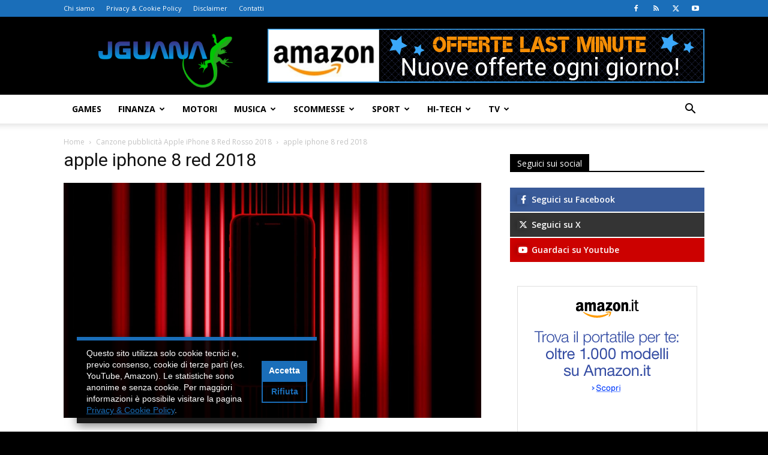

--- FILE ---
content_type: text/html; charset=UTF-8
request_url: https://www.jguana.com/canzone-pubblicita-apple-iphone-8-red-rosso-2018/apple-iphone-8-red-2018/
body_size: 22105
content:
<!doctype html >
<!--[if IE 8]>    <html class="ie8" lang="en"> <![endif]-->
<!--[if IE 9]>    <html class="ie9" lang="en"> <![endif]-->
<!--[if gt IE 8]><!--> <html lang="it-IT"> <!--<![endif]-->
<head>
    <meta http-equiv="Content-Type" content="text/html; charset=utf-8">
    <title>apple iphone 8 red 2018 - JGuana</title>
    <meta name="viewport" content="width=device-width, initial-scale=1.0">
    <meta name='robots' content='index, follow, max-image-preview:large, max-snippet:-1, max-video-preview:-1' />
<link rel="icon" type="image/png" href="https://www.jguana.com/wp-content/uploads/2016/12/favicon.png">
	<!-- This site is optimized with the Yoast SEO plugin v26.7 - https://yoast.com/wordpress/plugins/seo/ -->
	<link rel="canonical" href="https://www.jguana.com/canzone-pubblicita-apple-iphone-8-red-rosso-2018/apple-iphone-8-red-2018/" />
	<meta property="og:locale" content="it_IT" />
	<meta property="og:type" content="article" />
	<meta property="og:title" content="apple iphone 8 red 2018 - JGuana" />
	<meta property="og:url" content="https://www.jguana.com/canzone-pubblicita-apple-iphone-8-red-rosso-2018/apple-iphone-8-red-2018/" />
	<meta property="og:site_name" content="JGuana" />
	<meta property="article:publisher" content="https://www.facebook.com/jguana1" />
	<meta property="og:image" content="https://www.jguana.com/canzone-pubblicita-apple-iphone-8-red-rosso-2018/apple-iphone-8-red-2018" />
	<meta property="og:image:width" content="1280" />
	<meta property="og:image:height" content="720" />
	<meta property="og:image:type" content="image/jpeg" />
	<meta name="twitter:card" content="summary_large_image" />
	<meta name="twitter:site" content="@jguanaweb" />
	<script type="application/ld+json" class="yoast-schema-graph">{"@context":"https://schema.org","@graph":[{"@type":"WebPage","@id":"https://www.jguana.com/canzone-pubblicita-apple-iphone-8-red-rosso-2018/apple-iphone-8-red-2018/","url":"https://www.jguana.com/canzone-pubblicita-apple-iphone-8-red-rosso-2018/apple-iphone-8-red-2018/","name":"apple iphone 8 red 2018 - JGuana","isPartOf":{"@id":"https://www.jguana.com/#website"},"primaryImageOfPage":{"@id":"https://www.jguana.com/canzone-pubblicita-apple-iphone-8-red-rosso-2018/apple-iphone-8-red-2018/#primaryimage"},"image":{"@id":"https://www.jguana.com/canzone-pubblicita-apple-iphone-8-red-rosso-2018/apple-iphone-8-red-2018/#primaryimage"},"thumbnailUrl":"https://www.jguana.com/wp-content/uploads/2018/05/apple-iphone-8-red-2018.jpg","datePublished":"2018-05-02T19:47:17+00:00","breadcrumb":{"@id":"https://www.jguana.com/canzone-pubblicita-apple-iphone-8-red-rosso-2018/apple-iphone-8-red-2018/#breadcrumb"},"inLanguage":"it-IT","potentialAction":[{"@type":"ReadAction","target":["https://www.jguana.com/canzone-pubblicita-apple-iphone-8-red-rosso-2018/apple-iphone-8-red-2018/"]}]},{"@type":"ImageObject","inLanguage":"it-IT","@id":"https://www.jguana.com/canzone-pubblicita-apple-iphone-8-red-rosso-2018/apple-iphone-8-red-2018/#primaryimage","url":"https://www.jguana.com/wp-content/uploads/2018/05/apple-iphone-8-red-2018.jpg","contentUrl":"https://www.jguana.com/wp-content/uploads/2018/05/apple-iphone-8-red-2018.jpg","width":1280,"height":720},{"@type":"BreadcrumbList","@id":"https://www.jguana.com/canzone-pubblicita-apple-iphone-8-red-rosso-2018/apple-iphone-8-red-2018/#breadcrumb","itemListElement":[{"@type":"ListItem","position":1,"name":"Home","item":"https://www.jguana.com/"},{"@type":"ListItem","position":2,"name":"Canzone pubblicità Apple iPhone 8 Red Rosso 2018","item":"https://www.jguana.com/canzone-pubblicita-apple-iphone-8-red-rosso-2018/"},{"@type":"ListItem","position":3,"name":"apple iphone 8 red 2018"}]},{"@type":"WebSite","@id":"https://www.jguana.com/#website","url":"https://www.jguana.com/","name":"JGuana","description":"Guide, recensioni e news dal mondo Hi-Tech, passando per TV, Musica, Games, Sport e molto altro.","potentialAction":[{"@type":"SearchAction","target":{"@type":"EntryPoint","urlTemplate":"https://www.jguana.com/?s={search_term_string}"},"query-input":{"@type":"PropertyValueSpecification","valueRequired":true,"valueName":"search_term_string"}}],"inLanguage":"it-IT"}]}</script>
	<!-- / Yoast SEO plugin. -->


<link rel='dns-prefetch' href='//fonts.googleapis.com' />
<link rel="alternate" type="application/rss+xml" title="JGuana &raquo; Feed" href="https://www.jguana.com/feed/" />
<link rel="alternate" type="application/rss+xml" title="JGuana &raquo; Feed dei commenti" href="https://www.jguana.com/comments/feed/" />
<link rel="alternate" type="application/rss+xml" title="JGuana &raquo; apple iphone 8 red 2018 Feed dei commenti" href="https://www.jguana.com/canzone-pubblicita-apple-iphone-8-red-rosso-2018/apple-iphone-8-red-2018/feed/" />
<link rel="alternate" title="oEmbed (JSON)" type="application/json+oembed" href="https://www.jguana.com/wp-json/oembed/1.0/embed?url=https%3A%2F%2Fwww.jguana.com%2Fcanzone-pubblicita-apple-iphone-8-red-rosso-2018%2Fapple-iphone-8-red-2018%2F" />
<link rel="alternate" title="oEmbed (XML)" type="text/xml+oembed" href="https://www.jguana.com/wp-json/oembed/1.0/embed?url=https%3A%2F%2Fwww.jguana.com%2Fcanzone-pubblicita-apple-iphone-8-red-rosso-2018%2Fapple-iphone-8-red-2018%2F&#038;format=xml" />
<!-- www.jguana.com is managing ads with Advanced Ads 2.0.16 – https://wpadvancedads.com/ --><script id="jguan-ready">
			window.advanced_ads_ready=function(e,a){a=a||"complete";var d=function(e){return"interactive"===a?"loading"!==e:"complete"===e};d(document.readyState)?e():document.addEventListener("readystatechange",(function(a){d(a.target.readyState)&&e()}),{once:"interactive"===a})},window.advanced_ads_ready_queue=window.advanced_ads_ready_queue||[];		</script>
		<style id='wp-img-auto-sizes-contain-inline-css' type='text/css'>
img:is([sizes=auto i],[sizes^="auto," i]){contain-intrinsic-size:3000px 1500px}
/*# sourceURL=wp-img-auto-sizes-contain-inline-css */
</style>
<style id='wp-emoji-styles-inline-css' type='text/css'>

	img.wp-smiley, img.emoji {
		display: inline !important;
		border: none !important;
		box-shadow: none !important;
		height: 1em !important;
		width: 1em !important;
		margin: 0 0.07em !important;
		vertical-align: -0.1em !important;
		background: none !important;
		padding: 0 !important;
	}
/*# sourceURL=wp-emoji-styles-inline-css */
</style>
<style id='classic-theme-styles-inline-css' type='text/css'>
/*! This file is auto-generated */
.wp-block-button__link{color:#fff;background-color:#32373c;border-radius:9999px;box-shadow:none;text-decoration:none;padding:calc(.667em + 2px) calc(1.333em + 2px);font-size:1.125em}.wp-block-file__button{background:#32373c;color:#fff;text-decoration:none}
/*# sourceURL=/wp-includes/css/classic-themes.min.css */
</style>
<link rel='stylesheet' id='contact-form-7-css' href='https://www.jguana.com/wp-content/plugins/contact-form-7/includes/css/styles.css?ver=6.1.4' type='text/css' media='all' />
<link rel='stylesheet' id='wp-polls-css' href='https://www.jguana.com/wp-content/plugins/wp-polls/polls-css.css?ver=2.77.3' type='text/css' media='all' />
<style id='wp-polls-inline-css' type='text/css'>
.wp-polls .pollbar {
	margin: 1px;
	font-size: 18px;
	line-height: 20px;
	height: 20px;
	background: #1E8900;
	border: 1px solid #c8c8c8;
}

/*# sourceURL=wp-polls-inline-css */
</style>
<link rel='stylesheet' id='ppress-frontend-css' href='https://www.jguana.com/wp-content/plugins/wp-user-avatar/assets/css/frontend.min.css?ver=4.16.8' type='text/css' media='all' />
<link rel='stylesheet' id='ppress-flatpickr-css' href='https://www.jguana.com/wp-content/plugins/wp-user-avatar/assets/flatpickr/flatpickr.min.css?ver=4.16.8' type='text/css' media='all' />
<link rel='stylesheet' id='ppress-select2-css' href='https://www.jguana.com/wp-content/plugins/wp-user-avatar/assets/select2/select2.min.css?ver=6.9' type='text/css' media='all' />
<link rel='stylesheet' id='td-plugin-multi-purpose-css' href='https://www.jguana.com/wp-content/plugins/td-composer/td-multi-purpose/style.css?ver=7cd248d7ca13c255207c3f8b916c3f00' type='text/css' media='all' />
<link rel='stylesheet' id='google-fonts-style-css' href='https://fonts.googleapis.com/css?family=Open+Sans%3A400%2C600%2C700%7CRoboto%3A400%2C600%2C700&#038;display=swap&#038;ver=12.7.3' type='text/css' media='all' />
<link rel='stylesheet' id='recent-posts-widget-with-thumbnails-public-style-css' href='https://www.jguana.com/wp-content/plugins/recent-posts-widget-with-thumbnails/public.css?ver=7.1.1' type='text/css' media='all' />
<link rel='stylesheet' id='slb_core-css' href='https://www.jguana.com/wp-content/plugins/simple-lightbox/client/css/app.css?ver=2.9.4' type='text/css' media='all' />
<link rel='stylesheet' id='td-theme-css' href='https://www.jguana.com/wp-content/themes/Newspaper/style.css?ver=12.7.3' type='text/css' media='all' />
<style id='td-theme-inline-css' type='text/css'>@media (max-width:767px){.td-header-desktop-wrap{display:none}}@media (min-width:767px){.td-header-mobile-wrap{display:none}}</style>
<link rel='stylesheet' id='td-theme-child-css' href='https://www.jguana.com/wp-content/themes/Newspaper-child/style.css?ver=12.7.3c' type='text/css' media='all' />
<link rel='stylesheet' id='enlighterjs-css' href='https://www.jguana.com/wp-content/plugins/enlighter/cache/enlighterjs.min.css?ver=0A0B0C' type='text/css' media='all' />
<link rel='stylesheet' id='td-legacy-framework-front-style-css' href='https://www.jguana.com/wp-content/plugins/td-composer/legacy/Newspaper/assets/css/td_legacy_main.css?ver=7cd248d7ca13c255207c3f8b916c3f00' type='text/css' media='all' />
<link rel='stylesheet' id='td-standard-pack-framework-front-style-css' href='https://www.jguana.com/wp-content/plugins/td-standard-pack/Newspaper/assets/css/td_standard_pack_main.css?ver=c12e6da63ed2f212e87e44e5e9b9a302' type='text/css' media='all' />
<link rel='stylesheet' id='td-theme-demo-style-css' href='https://www.jguana.com/wp-content/plugins/td-composer/legacy/Newspaper/includes/demos/tech/demo_style.css?ver=12.7.3' type='text/css' media='all' />
<link rel='stylesheet' id='tdb_style_cloud_templates_front-css' href='https://www.jguana.com/wp-content/plugins/td-cloud-library/assets/css/tdb_main.css?ver=6127d3b6131f900b2e62bb855b13dc3b' type='text/css' media='all' />
<script type="text/javascript" src="https://www.jguana.com/wp-includes/js/jquery/jquery.min.js?ver=3.7.1" id="jquery-core-js"></script>
<script type="text/javascript" src="https://www.jguana.com/wp-includes/js/jquery/jquery-migrate.min.js?ver=3.4.1" id="jquery-migrate-js"></script>
<script type="text/javascript" src="https://www.jguana.com/wp-content/plugins/wp-user-avatar/assets/flatpickr/flatpickr.min.js?ver=4.16.8" id="ppress-flatpickr-js"></script>
<script type="text/javascript" src="https://www.jguana.com/wp-content/plugins/wp-user-avatar/assets/select2/select2.min.js?ver=4.16.8" id="ppress-select2-js"></script>
<link rel="https://api.w.org/" href="https://www.jguana.com/wp-json/" /><link rel="alternate" title="JSON" type="application/json" href="https://www.jguana.com/wp-json/wp/v2/media/8600" /><link rel="EditURI" type="application/rsd+xml" title="RSD" href="https://www.jguana.com/xmlrpc.php?rsd" />
<meta name="generator" content="WordPress 6.9" />
<link rel='shortlink' href='https://www.jguana.com/?p=8600' />
    <script>
        window.tdb_global_vars = {"wpRestUrl":"https:\/\/www.jguana.com\/wp-json\/","permalinkStructure":"\/%postname%\/"};
        window.tdb_p_autoload_vars = {"isAjax":false,"isAdminBarShowing":false,"autoloadStatus":"off","origPostEditUrl":null};
    </script>
    
    <style id="tdb-global-colors">:root{--accent-color:#fff}</style>

    
	
<!-- JS generated by theme -->

<script type="text/javascript" id="td-generated-header-js">
    
    

	    var tdBlocksArray = []; //here we store all the items for the current page

	    // td_block class - each ajax block uses a object of this class for requests
	    function tdBlock() {
		    this.id = '';
		    this.block_type = 1; //block type id (1-234 etc)
		    this.atts = '';
		    this.td_column_number = '';
		    this.td_current_page = 1; //
		    this.post_count = 0; //from wp
		    this.found_posts = 0; //from wp
		    this.max_num_pages = 0; //from wp
		    this.td_filter_value = ''; //current live filter value
		    this.is_ajax_running = false;
		    this.td_user_action = ''; // load more or infinite loader (used by the animation)
		    this.header_color = '';
		    this.ajax_pagination_infinite_stop = ''; //show load more at page x
	    }

        // td_js_generator - mini detector
        ( function () {
            var htmlTag = document.getElementsByTagName("html")[0];

	        if ( navigator.userAgent.indexOf("MSIE 10.0") > -1 ) {
                htmlTag.className += ' ie10';
            }

            if ( !!navigator.userAgent.match(/Trident.*rv\:11\./) ) {
                htmlTag.className += ' ie11';
            }

	        if ( navigator.userAgent.indexOf("Edge") > -1 ) {
                htmlTag.className += ' ieEdge';
            }

            if ( /(iPad|iPhone|iPod)/g.test(navigator.userAgent) ) {
                htmlTag.className += ' td-md-is-ios';
            }

            var user_agent = navigator.userAgent.toLowerCase();
            if ( user_agent.indexOf("android") > -1 ) {
                htmlTag.className += ' td-md-is-android';
            }

            if ( -1 !== navigator.userAgent.indexOf('Mac OS X')  ) {
                htmlTag.className += ' td-md-is-os-x';
            }

            if ( /chrom(e|ium)/.test(navigator.userAgent.toLowerCase()) ) {
               htmlTag.className += ' td-md-is-chrome';
            }

            if ( -1 !== navigator.userAgent.indexOf('Firefox') ) {
                htmlTag.className += ' td-md-is-firefox';
            }

            if ( -1 !== navigator.userAgent.indexOf('Safari') && -1 === navigator.userAgent.indexOf('Chrome') ) {
                htmlTag.className += ' td-md-is-safari';
            }

            if( -1 !== navigator.userAgent.indexOf('IEMobile') ){
                htmlTag.className += ' td-md-is-iemobile';
            }

        })();

        var tdLocalCache = {};

        ( function () {
            "use strict";

            tdLocalCache = {
                data: {},
                remove: function (resource_id) {
                    delete tdLocalCache.data[resource_id];
                },
                exist: function (resource_id) {
                    return tdLocalCache.data.hasOwnProperty(resource_id) && tdLocalCache.data[resource_id] !== null;
                },
                get: function (resource_id) {
                    return tdLocalCache.data[resource_id];
                },
                set: function (resource_id, cachedData) {
                    tdLocalCache.remove(resource_id);
                    tdLocalCache.data[resource_id] = cachedData;
                }
            };
        })();

    
    
var td_viewport_interval_list=[{"limitBottom":767,"sidebarWidth":228},{"limitBottom":1018,"sidebarWidth":300},{"limitBottom":1140,"sidebarWidth":324}];
var td_animation_stack_effect="type0";
var tds_animation_stack=true;
var td_animation_stack_specific_selectors=".entry-thumb, img, .td-lazy-img";
var td_animation_stack_general_selectors=".td-animation-stack img, .td-animation-stack .entry-thumb, .post img, .td-animation-stack .td-lazy-img";
var tdc_is_installed="yes";
var tdc_domain_active=false;
var td_ajax_url="https:\/\/www.jguana.com\/wp-admin\/admin-ajax.php?td_theme_name=Newspaper&v=12.7.3";
var td_get_template_directory_uri="https:\/\/www.jguana.com\/wp-content\/plugins\/td-composer\/legacy\/common";
var tds_snap_menu="smart_snap_always";
var tds_logo_on_sticky="show_header_logo";
var tds_header_style="";
var td_please_wait="Please wait...";
var td_email_user_pass_incorrect="User or password incorrect!";
var td_email_user_incorrect="Email or username incorrect!";
var td_email_incorrect="Email incorrect!";
var td_user_incorrect="Username incorrect!";
var td_email_user_empty="Email or username empty!";
var td_pass_empty="Pass empty!";
var td_pass_pattern_incorrect="Invalid Pass Pattern!";
var td_retype_pass_incorrect="Retyped Pass incorrect!";
var tds_more_articles_on_post_enable="";
var tds_more_articles_on_post_time_to_wait="";
var tds_more_articles_on_post_pages_distance_from_top=0;
var tds_captcha="";
var tds_theme_color_site_wide="#1a6eb9";
var tds_smart_sidebar="enabled";
var tdThemeName="Newspaper";
var tdThemeNameWl="Newspaper";
var td_magnific_popup_translation_tPrev="Previous (Left arrow key)";
var td_magnific_popup_translation_tNext="Next (Right arrow key)";
var td_magnific_popup_translation_tCounter="%curr% of %total%";
var td_magnific_popup_translation_ajax_tError="The content from %url% could not be loaded.";
var td_magnific_popup_translation_image_tError="The image #%curr% could not be loaded.";
var tdBlockNonce="b5eade873d";
var tdMobileMenu="enabled";
var tdMobileSearch="enabled";
var tdDateNamesI18n={"month_names":["Gennaio","Febbraio","Marzo","Aprile","Maggio","Giugno","Luglio","Agosto","Settembre","Ottobre","Novembre","Dicembre"],"month_names_short":["Gen","Feb","Mar","Apr","Mag","Giu","Lug","Ago","Set","Ott","Nov","Dic"],"day_names":["domenica","luned\u00ec","marted\u00ec","mercoled\u00ec","gioved\u00ec","venerd\u00ec","sabato"],"day_names_short":["Dom","Lun","Mar","Mer","Gio","Ven","Sab"]};
var tdb_modal_confirm="Save";
var tdb_modal_cancel="Cancel";
var tdb_modal_confirm_alt="Yes";
var tdb_modal_cancel_alt="No";
var td_deploy_mode="deploy";
var td_ad_background_click_link="";
var td_ad_background_click_target="";
</script>


<!-- Header style compiled by theme -->

<style>:root{--td_theme_color:#1a6eb9;--td_slider_text:rgba(26,110,185,0.7);--td_header_color:#000000;--td_mobile_menu_color:#000000;--td_mobile_gradient_one_mob:#000000;--td_mobile_gradient_two_mob:#1a6eb9;--td_mobile_text_active_color:#1a6eb9}.td-header-style-12 .td-header-menu-wrap-full,.td-header-style-12 .td-affix,.td-grid-style-1.td-hover-1 .td-big-grid-post:hover .td-post-category,.td-grid-style-5.td-hover-1 .td-big-grid-post:hover .td-post-category,.td_category_template_3 .td-current-sub-category,.td_category_template_8 .td-category-header .td-category a.td-current-sub-category,.td_category_template_4 .td-category-siblings .td-category a:hover,.td_block_big_grid_9.td-grid-style-1 .td-post-category,.td_block_big_grid_9.td-grid-style-5 .td-post-category,.td-grid-style-6.td-hover-1 .td-module-thumb:after,.tdm-menu-active-style5 .td-header-menu-wrap .sf-menu>.current-menu-item>a,.tdm-menu-active-style5 .td-header-menu-wrap .sf-menu>.current-menu-ancestor>a,.tdm-menu-active-style5 .td-header-menu-wrap .sf-menu>.current-category-ancestor>a,.tdm-menu-active-style5 .td-header-menu-wrap .sf-menu>li>a:hover,.tdm-menu-active-style5 .td-header-menu-wrap .sf-menu>.sfHover>a{background-color:#1a6eb9}.td_mega_menu_sub_cats .cur-sub-cat,.td-mega-span h3 a:hover,.td_mod_mega_menu:hover .entry-title a,.header-search-wrap .result-msg a:hover,.td-header-top-menu .td-drop-down-search .td_module_wrap:hover .entry-title a,.td-header-top-menu .td-icon-search:hover,.td-header-wrap .result-msg a:hover,.top-header-menu li a:hover,.top-header-menu .current-menu-item>a,.top-header-menu .current-menu-ancestor>a,.top-header-menu .current-category-ancestor>a,.td-social-icon-wrap>a:hover,.td-header-sp-top-widget .td-social-icon-wrap a:hover,.td_mod_related_posts:hover h3>a,.td-post-template-11 .td-related-title .td-related-left:hover,.td-post-template-11 .td-related-title .td-related-right:hover,.td-post-template-11 .td-related-title .td-cur-simple-item,.td-post-template-11 .td_block_related_posts .td-next-prev-wrap a:hover,.td-category-header .td-pulldown-category-filter-link:hover,.td-category-siblings .td-subcat-dropdown a:hover,.td-category-siblings .td-subcat-dropdown a.td-current-sub-category,.footer-text-wrap .footer-email-wrap a,.footer-social-wrap a:hover,.td_module_17 .td-read-more a:hover,.td_module_18 .td-read-more a:hover,.td_module_19 .td-post-author-name a:hover,.td-pulldown-syle-2 .td-subcat-dropdown:hover .td-subcat-more span,.td-pulldown-syle-2 .td-subcat-dropdown:hover .td-subcat-more i,.td-pulldown-syle-3 .td-subcat-dropdown:hover .td-subcat-more span,.td-pulldown-syle-3 .td-subcat-dropdown:hover .td-subcat-more i,.tdm-menu-active-style3 .tdm-header.td-header-wrap .sf-menu>.current-category-ancestor>a,.tdm-menu-active-style3 .tdm-header.td-header-wrap .sf-menu>.current-menu-ancestor>a,.tdm-menu-active-style3 .tdm-header.td-header-wrap .sf-menu>.current-menu-item>a,.tdm-menu-active-style3 .tdm-header.td-header-wrap .sf-menu>.sfHover>a,.tdm-menu-active-style3 .tdm-header.td-header-wrap .sf-menu>li>a:hover{color:#1a6eb9}.td-mega-menu-page .wpb_content_element ul li a:hover,.td-theme-wrap .td-aj-search-results .td_module_wrap:hover .entry-title a,.td-theme-wrap .header-search-wrap .result-msg a:hover{color:#1a6eb9!important}.td_category_template_8 .td-category-header .td-category a.td-current-sub-category,.td_category_template_4 .td-category-siblings .td-category a:hover,.tdm-menu-active-style4 .tdm-header .sf-menu>.current-menu-item>a,.tdm-menu-active-style4 .tdm-header .sf-menu>.current-menu-ancestor>a,.tdm-menu-active-style4 .tdm-header .sf-menu>.current-category-ancestor>a,.tdm-menu-active-style4 .tdm-header .sf-menu>li>a:hover,.tdm-menu-active-style4 .tdm-header .sf-menu>.sfHover>a{border-color:#1a6eb9}.td-header-wrap .td-header-top-menu-full,.td-header-wrap .top-header-menu .sub-menu,.tdm-header-style-1.td-header-wrap .td-header-top-menu-full,.tdm-header-style-1.td-header-wrap .top-header-menu .sub-menu,.tdm-header-style-2.td-header-wrap .td-header-top-menu-full,.tdm-header-style-2.td-header-wrap .top-header-menu .sub-menu,.tdm-header-style-3.td-header-wrap .td-header-top-menu-full,.tdm-header-style-3.td-header-wrap .top-header-menu .sub-menu{background-color:#1a6eb9}.td-header-style-8 .td-header-top-menu-full{background-color:transparent}.td-header-style-8 .td-header-top-menu-full .td-header-top-menu{background-color:#1a6eb9;padding-left:15px;padding-right:15px}.td-header-wrap .td-header-top-menu-full .td-header-top-menu,.td-header-wrap .td-header-top-menu-full{border-bottom:none}.td-banner-wrap-full,.td-header-style-11 .td-logo-wrap-full{background-color:#000000}.td-header-style-11 .td-logo-wrap-full{border-bottom:0}@media (min-width:1019px){.td-header-style-2 .td-header-sp-recs,.td-header-style-5 .td-a-rec-id-header>div,.td-header-style-5 .td-g-rec-id-header>.adsbygoogle,.td-header-style-6 .td-a-rec-id-header>div,.td-header-style-6 .td-g-rec-id-header>.adsbygoogle,.td-header-style-7 .td-a-rec-id-header>div,.td-header-style-7 .td-g-rec-id-header>.adsbygoogle,.td-header-style-8 .td-a-rec-id-header>div,.td-header-style-8 .td-g-rec-id-header>.adsbygoogle,.td-header-style-12 .td-a-rec-id-header>div,.td-header-style-12 .td-g-rec-id-header>.adsbygoogle{margin-bottom:24px!important}}@media (min-width:768px) and (max-width:1018px){.td-header-style-2 .td-header-sp-recs,.td-header-style-5 .td-a-rec-id-header>div,.td-header-style-5 .td-g-rec-id-header>.adsbygoogle,.td-header-style-6 .td-a-rec-id-header>div,.td-header-style-6 .td-g-rec-id-header>.adsbygoogle,.td-header-style-7 .td-a-rec-id-header>div,.td-header-style-7 .td-g-rec-id-header>.adsbygoogle,.td-header-style-8 .td-a-rec-id-header>div,.td-header-style-8 .td-g-rec-id-header>.adsbygoogle,.td-header-style-12 .td-a-rec-id-header>div,.td-header-style-12 .td-g-rec-id-header>.adsbygoogle{margin-bottom:14px!important}}.td-footer-wrapper,.td-footer-wrapper .td_block_template_7 .td-block-title>*,.td-footer-wrapper .td_block_template_17 .td-block-title,.td-footer-wrapper .td-block-title-wrap .td-wrapper-pulldown-filter{background-color:#000000}.td-sub-footer-container{background-color:#000000}.block-title>span,.block-title>a,.widgettitle,body .td-trending-now-title,.wpb_tabs li a,.vc_tta-container .vc_tta-color-grey.vc_tta-tabs-position-top.vc_tta-style-classic .vc_tta-tabs-container .vc_tta-tab>a,.td-theme-wrap .td-related-title a,.woocommerce div.product .woocommerce-tabs ul.tabs li a,.woocommerce .product .products h2:not(.woocommerce-loop-product__title),.td-theme-wrap .td-block-title{font-family:"Open Sans"}.td-excerpt,.td_module_14 .td-excerpt{font-family:"Open Sans";font-size:13px;line-height:21px}.td-post-content p,.td-post-content{font-family:"Open Sans";font-size:17px;line-height:31px}:root{--td_theme_color:#1a6eb9;--td_slider_text:rgba(26,110,185,0.7);--td_header_color:#000000;--td_mobile_menu_color:#000000;--td_mobile_gradient_one_mob:#000000;--td_mobile_gradient_two_mob:#1a6eb9;--td_mobile_text_active_color:#1a6eb9}.td-header-style-12 .td-header-menu-wrap-full,.td-header-style-12 .td-affix,.td-grid-style-1.td-hover-1 .td-big-grid-post:hover .td-post-category,.td-grid-style-5.td-hover-1 .td-big-grid-post:hover .td-post-category,.td_category_template_3 .td-current-sub-category,.td_category_template_8 .td-category-header .td-category a.td-current-sub-category,.td_category_template_4 .td-category-siblings .td-category a:hover,.td_block_big_grid_9.td-grid-style-1 .td-post-category,.td_block_big_grid_9.td-grid-style-5 .td-post-category,.td-grid-style-6.td-hover-1 .td-module-thumb:after,.tdm-menu-active-style5 .td-header-menu-wrap .sf-menu>.current-menu-item>a,.tdm-menu-active-style5 .td-header-menu-wrap .sf-menu>.current-menu-ancestor>a,.tdm-menu-active-style5 .td-header-menu-wrap .sf-menu>.current-category-ancestor>a,.tdm-menu-active-style5 .td-header-menu-wrap .sf-menu>li>a:hover,.tdm-menu-active-style5 .td-header-menu-wrap .sf-menu>.sfHover>a{background-color:#1a6eb9}.td_mega_menu_sub_cats .cur-sub-cat,.td-mega-span h3 a:hover,.td_mod_mega_menu:hover .entry-title a,.header-search-wrap .result-msg a:hover,.td-header-top-menu .td-drop-down-search .td_module_wrap:hover .entry-title a,.td-header-top-menu .td-icon-search:hover,.td-header-wrap .result-msg a:hover,.top-header-menu li a:hover,.top-header-menu .current-menu-item>a,.top-header-menu .current-menu-ancestor>a,.top-header-menu .current-category-ancestor>a,.td-social-icon-wrap>a:hover,.td-header-sp-top-widget .td-social-icon-wrap a:hover,.td_mod_related_posts:hover h3>a,.td-post-template-11 .td-related-title .td-related-left:hover,.td-post-template-11 .td-related-title .td-related-right:hover,.td-post-template-11 .td-related-title .td-cur-simple-item,.td-post-template-11 .td_block_related_posts .td-next-prev-wrap a:hover,.td-category-header .td-pulldown-category-filter-link:hover,.td-category-siblings .td-subcat-dropdown a:hover,.td-category-siblings .td-subcat-dropdown a.td-current-sub-category,.footer-text-wrap .footer-email-wrap a,.footer-social-wrap a:hover,.td_module_17 .td-read-more a:hover,.td_module_18 .td-read-more a:hover,.td_module_19 .td-post-author-name a:hover,.td-pulldown-syle-2 .td-subcat-dropdown:hover .td-subcat-more span,.td-pulldown-syle-2 .td-subcat-dropdown:hover .td-subcat-more i,.td-pulldown-syle-3 .td-subcat-dropdown:hover .td-subcat-more span,.td-pulldown-syle-3 .td-subcat-dropdown:hover .td-subcat-more i,.tdm-menu-active-style3 .tdm-header.td-header-wrap .sf-menu>.current-category-ancestor>a,.tdm-menu-active-style3 .tdm-header.td-header-wrap .sf-menu>.current-menu-ancestor>a,.tdm-menu-active-style3 .tdm-header.td-header-wrap .sf-menu>.current-menu-item>a,.tdm-menu-active-style3 .tdm-header.td-header-wrap .sf-menu>.sfHover>a,.tdm-menu-active-style3 .tdm-header.td-header-wrap .sf-menu>li>a:hover{color:#1a6eb9}.td-mega-menu-page .wpb_content_element ul li a:hover,.td-theme-wrap .td-aj-search-results .td_module_wrap:hover .entry-title a,.td-theme-wrap .header-search-wrap .result-msg a:hover{color:#1a6eb9!important}.td_category_template_8 .td-category-header .td-category a.td-current-sub-category,.td_category_template_4 .td-category-siblings .td-category a:hover,.tdm-menu-active-style4 .tdm-header .sf-menu>.current-menu-item>a,.tdm-menu-active-style4 .tdm-header .sf-menu>.current-menu-ancestor>a,.tdm-menu-active-style4 .tdm-header .sf-menu>.current-category-ancestor>a,.tdm-menu-active-style4 .tdm-header .sf-menu>li>a:hover,.tdm-menu-active-style4 .tdm-header .sf-menu>.sfHover>a{border-color:#1a6eb9}.td-header-wrap .td-header-top-menu-full,.td-header-wrap .top-header-menu .sub-menu,.tdm-header-style-1.td-header-wrap .td-header-top-menu-full,.tdm-header-style-1.td-header-wrap .top-header-menu .sub-menu,.tdm-header-style-2.td-header-wrap .td-header-top-menu-full,.tdm-header-style-2.td-header-wrap .top-header-menu .sub-menu,.tdm-header-style-3.td-header-wrap .td-header-top-menu-full,.tdm-header-style-3.td-header-wrap .top-header-menu .sub-menu{background-color:#1a6eb9}.td-header-style-8 .td-header-top-menu-full{background-color:transparent}.td-header-style-8 .td-header-top-menu-full .td-header-top-menu{background-color:#1a6eb9;padding-left:15px;padding-right:15px}.td-header-wrap .td-header-top-menu-full .td-header-top-menu,.td-header-wrap .td-header-top-menu-full{border-bottom:none}.td-banner-wrap-full,.td-header-style-11 .td-logo-wrap-full{background-color:#000000}.td-header-style-11 .td-logo-wrap-full{border-bottom:0}@media (min-width:1019px){.td-header-style-2 .td-header-sp-recs,.td-header-style-5 .td-a-rec-id-header>div,.td-header-style-5 .td-g-rec-id-header>.adsbygoogle,.td-header-style-6 .td-a-rec-id-header>div,.td-header-style-6 .td-g-rec-id-header>.adsbygoogle,.td-header-style-7 .td-a-rec-id-header>div,.td-header-style-7 .td-g-rec-id-header>.adsbygoogle,.td-header-style-8 .td-a-rec-id-header>div,.td-header-style-8 .td-g-rec-id-header>.adsbygoogle,.td-header-style-12 .td-a-rec-id-header>div,.td-header-style-12 .td-g-rec-id-header>.adsbygoogle{margin-bottom:24px!important}}@media (min-width:768px) and (max-width:1018px){.td-header-style-2 .td-header-sp-recs,.td-header-style-5 .td-a-rec-id-header>div,.td-header-style-5 .td-g-rec-id-header>.adsbygoogle,.td-header-style-6 .td-a-rec-id-header>div,.td-header-style-6 .td-g-rec-id-header>.adsbygoogle,.td-header-style-7 .td-a-rec-id-header>div,.td-header-style-7 .td-g-rec-id-header>.adsbygoogle,.td-header-style-8 .td-a-rec-id-header>div,.td-header-style-8 .td-g-rec-id-header>.adsbygoogle,.td-header-style-12 .td-a-rec-id-header>div,.td-header-style-12 .td-g-rec-id-header>.adsbygoogle{margin-bottom:14px!important}}.td-footer-wrapper,.td-footer-wrapper .td_block_template_7 .td-block-title>*,.td-footer-wrapper .td_block_template_17 .td-block-title,.td-footer-wrapper .td-block-title-wrap .td-wrapper-pulldown-filter{background-color:#000000}.td-sub-footer-container{background-color:#000000}.block-title>span,.block-title>a,.widgettitle,body .td-trending-now-title,.wpb_tabs li a,.vc_tta-container .vc_tta-color-grey.vc_tta-tabs-position-top.vc_tta-style-classic .vc_tta-tabs-container .vc_tta-tab>a,.td-theme-wrap .td-related-title a,.woocommerce div.product .woocommerce-tabs ul.tabs li a,.woocommerce .product .products h2:not(.woocommerce-loop-product__title),.td-theme-wrap .td-block-title{font-family:"Open Sans"}.td-excerpt,.td_module_14 .td-excerpt{font-family:"Open Sans";font-size:13px;line-height:21px}.td-post-content p,.td-post-content{font-family:"Open Sans";font-size:17px;line-height:31px}</style>




<script type="application/ld+json">
    {
        "@context": "https://schema.org",
        "@type": "BreadcrumbList",
        "itemListElement": [
            {
                "@type": "ListItem",
                "position": 1,
                "item": {
                    "@type": "WebSite",
                    "@id": "https://www.jguana.com/",
                    "name": "Home"
                }
            },
            {
                "@type": "ListItem",
                "position": 2,
                    "item": {
                    "@type": "WebPage",
                    "@id": "https://www.jguana.com/canzone-pubblicita-apple-iphone-8-red-rosso-2018/",
                    "name": "Canzone pubblicità Apple iPhone 8 Red Rosso 2018"
                }
            }
            ,{
                "@type": "ListItem",
                "position": 3,
                    "item": {
                    "@type": "WebPage",
                    "@id": "",
                    "name": "apple iphone 8 red 2018"                                
                }
            }    
        ]
    }
</script>
<style id="sccss">.video-container {
  margin-bottom: 30px;
}

.clickable {
	display: block;
	height: 100%;
	width: 100%;
	position: fixed;
	left: 0;
	top: 0;
	z-index: 0;
	text-indent: -5000em;
}

#wrapper {
	z-index: 1000;
	position: relative;
}

.clickable span {
	display: none;
}

.pad {
	padding: 25px 30px 5px;
}

.site-title {
	padding: 0;
}

#header .pad {
	padding-top: 30px;
	padding-bottom: 5px;
}

.post-format {
	display: none;
}

#adv-container {
	float: right;
	padding-right: 10px;
}

/* start pubblicità negli articoli */
.adtext {
	display: block;
	font-size: 12px;
}

/* end pubblicità negli articoli */
/* start contact form style */
.wpcf7 p {
	color: inherit;
	font-weight: 500;
}

.wpcf7 span.wpcf7-not-valid-tip {
	top: -4px;
	padding: 0;
}

/* end contact form style */
/* fieldset */
fieldset#facebook-like {

	/*	
		border: 2px solid rgb(71,99,178);
		padding: 10px;
		margin-bottom: 30px;
	*/
	
	margin-bottom: 30px;
	background: none repeat scroll 0% 0% #1A2E66;
	padding: 15px;
}

#facebook-like>p {
	/*	
		color: rgb(71,99,178);
		margin-bottom: 5px;
	*/
	
	color: #F6F6F6;
	margin-bottom: 10px;
}

#like-fine-articolo {
    padding-top: 15px;
}

legend {
	padding: .2em .5em;
	border: 2px solid rgb(71,99,178);
	color: rgb(71,99,178);
	font-size: 90%;
	text-align: right;
}

.g {
	line-height: inherit !important;
}

#catapult-cookie-bar{
   padding: 4px 0px 4px !important;
  text-align: center !important;
}

#header .pad {
  padding-top: 15px;
  padding-bottom: 15px;
}

#startpostads{
  padding-top: 10px;
  padding-bottom: 20px;
}

#footer-widgets{
  background-color: #00020F;
  color: rgba(255, 255, 255, 0.7) !important;
}

.pagination {
   margin-bottom: 60px;
}

#footer h3 {
   color: #DADADA;
}

#footer-widgets .pad {
   padding-bottom: 0px;
}

#nav-footer{
  display:none;
}

/* start disabilita il menu in alto fisso */
.nav-container{
   position: static !important;
}

#header{
   padding-top:0px !important;
}
/* e disabilita il menu in alto fisso */

.widget_nav_menu ul li a {
  padding: 5px 0 !important;
  border-bottom: none  !important;
}

.search-expand {
  z-index: 9999;
}

.wpcf7 input[type="url"], .wpcf7 select {
    background: #f5f5f5;
    margin-top: 12px;
    display: block;
    float: left;
    padding: 10px;
    width: 100%;
}

/* facebook like popup */
.spu-box {
    padding: 0px !important;     
    -moz-border-radius: 0px !important;
    -webkit-border-radius: 0px !important;
    border-radius: 0px !important;
}

/*
#follow-us {
   padding: 10px;
background-color: #ca212a;
margin-bottom: 30px;
color: #180c0c;
}
*/

#follow-us {
    padding: 10px;
    background-color: #001f5f;
    margin-bottom: 30px;
    color: #fff;
}

.separator-div-5 {
    display: block;
    margin-bottom: 5px;
    padding: 0;
    clear: both;  
}


.separator-div-10 {
    display: block;
    margin-bottom: 10px;
    padding: 0;
    clear: both;
}

#text-15 { 
	display: none;
}

.sub-menu {
	z-index: 1000 !important;
}

body {
  background: #000000;
}


.top-header-menu li a:hover {
    color: #fff !important;
}

/* questo fixa la posizione del banner header del tema */
.td-header-style-1 .td-header-sp-recs {
    margin: 20px 0 20px 0 !important;
}

.link-generico {
  background-color: #96f3d2;
  margin-bottom: 30px;
  margin-top: 30px;
  padding: 10px;
}


.amazonButton {
	background-color:#ffc252;
	-moz-border-radius:5px;
	-webkit-border-radius:5px;
	border-radius:5px;
	display:inline-block;
	cursor:pointer;
	color:#262626;
	font-weight:bold;
	padding:8px 16px;
	text-decoration:none;
  margin-bottom: 20px;
}
.amazonButton:hover {
	background-color:#ffad33;
  text-decoration:none !important;
}
.amazonButton:active {
	position:relative;
	top:1px;
}

.amazonLinkParag {
 	text-align: center;
  background-color: #daf5ff;
}

.amazonLink {
}

.postDescription {
	background-color: #29c5f654;
	margin-bottom: 30px;
    margin-top: 30px;
    padding: 10px;
    font-weight: bold;
}


/* start cookie notice css override */

.cn-text-container, .cn-buttons-container {
    display: block !important;
}

.cn-buttons-container a {
    background-color: #1a6eb9 !important;
}

#cookie-notice {
	background-color: rgba(0,0,0,0.9) !important; 
}

/* end cookie notice css override */

/*inizio popup facebook*/

.ays_content_box {
     padding: 0px !important;
}

.ays-pb-modals div.ays_pb_description {
    padding: 0px !important;
}

.FacebookLikePopup {
	font-family: "Open Sans" !important;
}

.ays-pb-modal {
    padding: 10px !important;
}

.fa-2x {
    font-size: 20px;
}

.ays-pb-modal h2 { 
    margin-top: 10px !important;
    margin-bottom: 10px !important;
}

/*fine popup facebook*/

/* start follow us sidebar */
.spbsm-output-textstring {
	display: none;
}

.spbsm-followbuttons-output-wrapper, .spbsm-sharebuttons-output-wrapper {
    margin: 0px 0 0px !important;
}

.spbsm-button-wrapper-flat span {
    display: block;
    text-shadow: 0px 0px 0px #fff !important;
    box-shadow: 0px 0px 0px #fff !important;
    margin: 2px 5px 0px 0px !important;
    width: 100%;
	padding-top: 2px;
	padding-bottom: 2px;
}

.spbsm-follow-twitter{
	background: #00aaf3;
}

.spbsm-follow-facebook{
	background: #4267b2;
}

.spbsm-follow-youtube{
	background: #cc0100;
}
/* end follow us sidebar */

/* start recent post sidebar */
.rpwwt-widget ul li {
	margin-bottom: 0px !important;
}
/* end recent post sidebar */


/* nascondo lo scrollup problematico */
.td-scroll-up {
	display: none;
}

/* sostituisce il tag center deprecato */
.centrato {
  display: flex;
  justify-content: center; /* Centra ORIZZONTALMENTE */
  align-items: center;     /* Centra VERTICALMENTE (opzionale) */
}</style>
<!-- Button style compiled by theme -->

<style>.tdm-btn-style1{background-color:#1a6eb9}.tdm-btn-style2:before{border-color:#1a6eb9}.tdm-btn-style2{color:#1a6eb9}.tdm-btn-style3{-webkit-box-shadow:0 2px 16px #1a6eb9;-moz-box-shadow:0 2px 16px #1a6eb9;box-shadow:0 2px 16px #1a6eb9}.tdm-btn-style3:hover{-webkit-box-shadow:0 4px 26px #1a6eb9;-moz-box-shadow:0 4px 26px #1a6eb9;box-shadow:0 4px 26px #1a6eb9}</style>

	<style id="tdw-css-placeholder"></style>    <meta name="theme-color" content="#1a6eb9">
    <meta name="maValidation" content="7c26d0e991c1f1909b174491e400db5b" />
    <link rel="pingback" href="https://www.jguana.com/xmlrpc.php">
	<!-- font-awesome -->
	<link rel="stylesheet" href="https://cdnjs.cloudflare.com/ajax/libs/font-awesome/6.4.2/css/all.min.css">
	
	
<!-- 
Script gestione consenso cookie (senza GA4 né Clarity).
- Mantiene i listener sui pulsanti "Accetta" e "Rifiuta" del banner cookie.
- Salva la scelta letta dal cookie del plugin ("cookie_notice_accepted").
- Mostra in console se l’utente ha accettato o rifiutato.
- Punto di estensione: dentro applyConsent() puoi aggiungere logiche future
  (es. caricare uno script solo se l’utente ha accettato).
-->
<script src="https://www.jguana.com/wp-content/themes/Newspaper-child/js/cookie-banner.js" defer></script>

	
<style id='global-styles-inline-css' type='text/css'>
:root{--wp--preset--aspect-ratio--square: 1;--wp--preset--aspect-ratio--4-3: 4/3;--wp--preset--aspect-ratio--3-4: 3/4;--wp--preset--aspect-ratio--3-2: 3/2;--wp--preset--aspect-ratio--2-3: 2/3;--wp--preset--aspect-ratio--16-9: 16/9;--wp--preset--aspect-ratio--9-16: 9/16;--wp--preset--color--black: #000000;--wp--preset--color--cyan-bluish-gray: #abb8c3;--wp--preset--color--white: #ffffff;--wp--preset--color--pale-pink: #f78da7;--wp--preset--color--vivid-red: #cf2e2e;--wp--preset--color--luminous-vivid-orange: #ff6900;--wp--preset--color--luminous-vivid-amber: #fcb900;--wp--preset--color--light-green-cyan: #7bdcb5;--wp--preset--color--vivid-green-cyan: #00d084;--wp--preset--color--pale-cyan-blue: #8ed1fc;--wp--preset--color--vivid-cyan-blue: #0693e3;--wp--preset--color--vivid-purple: #9b51e0;--wp--preset--gradient--vivid-cyan-blue-to-vivid-purple: linear-gradient(135deg,rgb(6,147,227) 0%,rgb(155,81,224) 100%);--wp--preset--gradient--light-green-cyan-to-vivid-green-cyan: linear-gradient(135deg,rgb(122,220,180) 0%,rgb(0,208,130) 100%);--wp--preset--gradient--luminous-vivid-amber-to-luminous-vivid-orange: linear-gradient(135deg,rgb(252,185,0) 0%,rgb(255,105,0) 100%);--wp--preset--gradient--luminous-vivid-orange-to-vivid-red: linear-gradient(135deg,rgb(255,105,0) 0%,rgb(207,46,46) 100%);--wp--preset--gradient--very-light-gray-to-cyan-bluish-gray: linear-gradient(135deg,rgb(238,238,238) 0%,rgb(169,184,195) 100%);--wp--preset--gradient--cool-to-warm-spectrum: linear-gradient(135deg,rgb(74,234,220) 0%,rgb(151,120,209) 20%,rgb(207,42,186) 40%,rgb(238,44,130) 60%,rgb(251,105,98) 80%,rgb(254,248,76) 100%);--wp--preset--gradient--blush-light-purple: linear-gradient(135deg,rgb(255,206,236) 0%,rgb(152,150,240) 100%);--wp--preset--gradient--blush-bordeaux: linear-gradient(135deg,rgb(254,205,165) 0%,rgb(254,45,45) 50%,rgb(107,0,62) 100%);--wp--preset--gradient--luminous-dusk: linear-gradient(135deg,rgb(255,203,112) 0%,rgb(199,81,192) 50%,rgb(65,88,208) 100%);--wp--preset--gradient--pale-ocean: linear-gradient(135deg,rgb(255,245,203) 0%,rgb(182,227,212) 50%,rgb(51,167,181) 100%);--wp--preset--gradient--electric-grass: linear-gradient(135deg,rgb(202,248,128) 0%,rgb(113,206,126) 100%);--wp--preset--gradient--midnight: linear-gradient(135deg,rgb(2,3,129) 0%,rgb(40,116,252) 100%);--wp--preset--font-size--small: 11px;--wp--preset--font-size--medium: 20px;--wp--preset--font-size--large: 32px;--wp--preset--font-size--x-large: 42px;--wp--preset--font-size--regular: 15px;--wp--preset--font-size--larger: 50px;--wp--preset--spacing--20: 0.44rem;--wp--preset--spacing--30: 0.67rem;--wp--preset--spacing--40: 1rem;--wp--preset--spacing--50: 1.5rem;--wp--preset--spacing--60: 2.25rem;--wp--preset--spacing--70: 3.38rem;--wp--preset--spacing--80: 5.06rem;--wp--preset--shadow--natural: 6px 6px 9px rgba(0, 0, 0, 0.2);--wp--preset--shadow--deep: 12px 12px 50px rgba(0, 0, 0, 0.4);--wp--preset--shadow--sharp: 6px 6px 0px rgba(0, 0, 0, 0.2);--wp--preset--shadow--outlined: 6px 6px 0px -3px rgb(255, 255, 255), 6px 6px rgb(0, 0, 0);--wp--preset--shadow--crisp: 6px 6px 0px rgb(0, 0, 0);}:where(.is-layout-flex){gap: 0.5em;}:where(.is-layout-grid){gap: 0.5em;}body .is-layout-flex{display: flex;}.is-layout-flex{flex-wrap: wrap;align-items: center;}.is-layout-flex > :is(*, div){margin: 0;}body .is-layout-grid{display: grid;}.is-layout-grid > :is(*, div){margin: 0;}:where(.wp-block-columns.is-layout-flex){gap: 2em;}:where(.wp-block-columns.is-layout-grid){gap: 2em;}:where(.wp-block-post-template.is-layout-flex){gap: 1.25em;}:where(.wp-block-post-template.is-layout-grid){gap: 1.25em;}.has-black-color{color: var(--wp--preset--color--black) !important;}.has-cyan-bluish-gray-color{color: var(--wp--preset--color--cyan-bluish-gray) !important;}.has-white-color{color: var(--wp--preset--color--white) !important;}.has-pale-pink-color{color: var(--wp--preset--color--pale-pink) !important;}.has-vivid-red-color{color: var(--wp--preset--color--vivid-red) !important;}.has-luminous-vivid-orange-color{color: var(--wp--preset--color--luminous-vivid-orange) !important;}.has-luminous-vivid-amber-color{color: var(--wp--preset--color--luminous-vivid-amber) !important;}.has-light-green-cyan-color{color: var(--wp--preset--color--light-green-cyan) !important;}.has-vivid-green-cyan-color{color: var(--wp--preset--color--vivid-green-cyan) !important;}.has-pale-cyan-blue-color{color: var(--wp--preset--color--pale-cyan-blue) !important;}.has-vivid-cyan-blue-color{color: var(--wp--preset--color--vivid-cyan-blue) !important;}.has-vivid-purple-color{color: var(--wp--preset--color--vivid-purple) !important;}.has-black-background-color{background-color: var(--wp--preset--color--black) !important;}.has-cyan-bluish-gray-background-color{background-color: var(--wp--preset--color--cyan-bluish-gray) !important;}.has-white-background-color{background-color: var(--wp--preset--color--white) !important;}.has-pale-pink-background-color{background-color: var(--wp--preset--color--pale-pink) !important;}.has-vivid-red-background-color{background-color: var(--wp--preset--color--vivid-red) !important;}.has-luminous-vivid-orange-background-color{background-color: var(--wp--preset--color--luminous-vivid-orange) !important;}.has-luminous-vivid-amber-background-color{background-color: var(--wp--preset--color--luminous-vivid-amber) !important;}.has-light-green-cyan-background-color{background-color: var(--wp--preset--color--light-green-cyan) !important;}.has-vivid-green-cyan-background-color{background-color: var(--wp--preset--color--vivid-green-cyan) !important;}.has-pale-cyan-blue-background-color{background-color: var(--wp--preset--color--pale-cyan-blue) !important;}.has-vivid-cyan-blue-background-color{background-color: var(--wp--preset--color--vivid-cyan-blue) !important;}.has-vivid-purple-background-color{background-color: var(--wp--preset--color--vivid-purple) !important;}.has-black-border-color{border-color: var(--wp--preset--color--black) !important;}.has-cyan-bluish-gray-border-color{border-color: var(--wp--preset--color--cyan-bluish-gray) !important;}.has-white-border-color{border-color: var(--wp--preset--color--white) !important;}.has-pale-pink-border-color{border-color: var(--wp--preset--color--pale-pink) !important;}.has-vivid-red-border-color{border-color: var(--wp--preset--color--vivid-red) !important;}.has-luminous-vivid-orange-border-color{border-color: var(--wp--preset--color--luminous-vivid-orange) !important;}.has-luminous-vivid-amber-border-color{border-color: var(--wp--preset--color--luminous-vivid-amber) !important;}.has-light-green-cyan-border-color{border-color: var(--wp--preset--color--light-green-cyan) !important;}.has-vivid-green-cyan-border-color{border-color: var(--wp--preset--color--vivid-green-cyan) !important;}.has-pale-cyan-blue-border-color{border-color: var(--wp--preset--color--pale-cyan-blue) !important;}.has-vivid-cyan-blue-border-color{border-color: var(--wp--preset--color--vivid-cyan-blue) !important;}.has-vivid-purple-border-color{border-color: var(--wp--preset--color--vivid-purple) !important;}.has-vivid-cyan-blue-to-vivid-purple-gradient-background{background: var(--wp--preset--gradient--vivid-cyan-blue-to-vivid-purple) !important;}.has-light-green-cyan-to-vivid-green-cyan-gradient-background{background: var(--wp--preset--gradient--light-green-cyan-to-vivid-green-cyan) !important;}.has-luminous-vivid-amber-to-luminous-vivid-orange-gradient-background{background: var(--wp--preset--gradient--luminous-vivid-amber-to-luminous-vivid-orange) !important;}.has-luminous-vivid-orange-to-vivid-red-gradient-background{background: var(--wp--preset--gradient--luminous-vivid-orange-to-vivid-red) !important;}.has-very-light-gray-to-cyan-bluish-gray-gradient-background{background: var(--wp--preset--gradient--very-light-gray-to-cyan-bluish-gray) !important;}.has-cool-to-warm-spectrum-gradient-background{background: var(--wp--preset--gradient--cool-to-warm-spectrum) !important;}.has-blush-light-purple-gradient-background{background: var(--wp--preset--gradient--blush-light-purple) !important;}.has-blush-bordeaux-gradient-background{background: var(--wp--preset--gradient--blush-bordeaux) !important;}.has-luminous-dusk-gradient-background{background: var(--wp--preset--gradient--luminous-dusk) !important;}.has-pale-ocean-gradient-background{background: var(--wp--preset--gradient--pale-ocean) !important;}.has-electric-grass-gradient-background{background: var(--wp--preset--gradient--electric-grass) !important;}.has-midnight-gradient-background{background: var(--wp--preset--gradient--midnight) !important;}.has-small-font-size{font-size: var(--wp--preset--font-size--small) !important;}.has-medium-font-size{font-size: var(--wp--preset--font-size--medium) !important;}.has-large-font-size{font-size: var(--wp--preset--font-size--large) !important;}.has-x-large-font-size{font-size: var(--wp--preset--font-size--x-large) !important;}
/*# sourceURL=global-styles-inline-css */
</style>
</head>

<body class="attachment wp-singular attachment-template-default single single-attachment postid-8600 attachmentid-8600 attachment-jpeg wp-theme-Newspaper wp-child-theme-Newspaper-child td-standard-pack apple-iphone-8-red-2018 global-block-template-1 td-tech single_template_7 aa-prefix-jguan- td-animation-stack-type0 td-full-layout" itemscope="itemscope" itemtype="https://schema.org/WebPage">

        <div class="td-scroll-up"><i class="td-icon-menu-up"></i></div>

    <div class="td-menu-background" style="visibility:hidden"></div>
<div id="td-mobile-nav" style="visibility:hidden">
    <div class="td-mobile-container">
        <!-- mobile menu top section -->
        <div class="td-menu-socials-wrap">
            <!-- socials -->
            <div class="td-menu-socials">
                
        <span class="td-social-icon-wrap">
            <a target="_blank" href="https://www.facebook.com/jguana1" title="Facebook">
                <i class="td-icon-font td-icon-facebook"></i>
                <span style="display: none">Facebook</span>
            </a>
        </span>
        <span class="td-social-icon-wrap">
            <a target="_blank" href="http://feeds.feedburner.com/jguana" title="RSS">
                <i class="td-icon-font td-icon-rss"></i>
                <span style="display: none">RSS</span>
            </a>
        </span>
        <span class="td-social-icon-wrap">
            <a target="_blank" href="https://x.com/jguana_official" title="Twitter">
                <i class="td-icon-font td-icon-twitter"></i>
                <span style="display: none">Twitter</span>
            </a>
        </span>
        <span class="td-social-icon-wrap">
            <a target="_blank" href="https://www.youtube.com/@jguana_official" title="Youtube">
                <i class="td-icon-font td-icon-youtube"></i>
                <span style="display: none">Youtube</span>
            </a>
        </span>            </div>
            <!-- close button -->
            <div class="td-mobile-close">
                <span><i class="td-icon-close-mobile"></i></span>
            </div>
        </div>

        <!-- login section -->
        
        <!-- menu section -->
        <div class="td-mobile-content">
            <div class="menu-menu-principale-container"><ul id="menu-menu-principale" class="td-mobile-main-menu"><li id="menu-item-5880" class="menu-item menu-item-type-taxonomy menu-item-object-category menu-item-first menu-item-5880"><a href="https://www.jguana.com/category/games/">Games</a></li>
<li id="menu-item-8040" class="menu-item menu-item-type-taxonomy menu-item-object-category menu-item-has-children menu-item-8040"><a href="https://www.jguana.com/category/finanza/">Finanza<i class="td-icon-menu-right td-element-after"></i></a>
<ul class="sub-menu">
	<li id="menu-item-8041" class="menu-item menu-item-type-taxonomy menu-item-object-category menu-item-has-children menu-item-8041"><a href="https://www.jguana.com/category/finanza/guadagnare/">Guadagnare<i class="td-icon-menu-right td-element-after"></i></a>
	<ul class="sub-menu">
		<li id="menu-item-8042" class="menu-item menu-item-type-taxonomy menu-item-object-category menu-item-8042"><a href="https://www.jguana.com/category/finanza/guadagnare/guadagnare-con-un-sito/">Guadagnare con un sito</a></li>
	</ul>
</li>
	<li id="menu-item-8043" class="menu-item menu-item-type-taxonomy menu-item-object-category menu-item-8043"><a href="https://www.jguana.com/category/finanza/lavoro/">Lavoro</a></li>
	<li id="menu-item-8044" class="menu-item menu-item-type-taxonomy menu-item-object-category menu-item-8044"><a href="https://www.jguana.com/category/finanza/truffe/">Truffe</a></li>
</ul>
</li>
<li id="menu-item-5884" class="menu-item menu-item-type-taxonomy menu-item-object-category menu-item-5884"><a href="https://www.jguana.com/category/motori/">Motori</a></li>
<li id="menu-item-5885" class="menu-item menu-item-type-taxonomy menu-item-object-category menu-item-has-children menu-item-5885"><a href="https://www.jguana.com/category/musica/">Musica<i class="td-icon-menu-right td-element-after"></i></a>
<ul class="sub-menu">
	<li id="menu-item-5886" class="menu-item menu-item-type-taxonomy menu-item-object-category menu-item-5886"><a href="https://www.jguana.com/category/musica/canzoni-pubblicita/">Canzoni Pubblicità</a></li>
	<li id="menu-item-5888" class="menu-item menu-item-type-taxonomy menu-item-object-category menu-item-5888"><a href="https://www.jguana.com/category/musica/dance-anni-90-2000/">Dance anni 90 &amp; 2000</a></li>
	<li id="menu-item-5889" class="menu-item menu-item-type-taxonomy menu-item-object-category menu-item-5889"><a href="https://www.jguana.com/category/musica/novita-musicali/">Novità musicali</a></li>
	<li id="menu-item-5890" class="menu-item menu-item-type-taxonomy menu-item-object-category menu-item-5890"><a href="https://www.jguana.com/category/musica/testi-canzoni/">Testi canzoni</a></li>
</ul>
</li>
<li id="menu-item-5891" class="menu-item menu-item-type-taxonomy menu-item-object-category menu-item-has-children menu-item-5891"><a href="https://www.jguana.com/category/sport-scommesse/">Scommesse<i class="td-icon-menu-right td-element-after"></i></a>
<ul class="sub-menu">
	<li id="menu-item-5892" class="menu-item menu-item-type-taxonomy menu-item-object-category menu-item-5892"><a href="https://www.jguana.com/category/sport-scommesse/bookmakers/">Bookmakers</a></li>
	<li id="menu-item-5893" class="menu-item menu-item-type-taxonomy menu-item-object-category menu-item-5893"><a href="https://www.jguana.com/category/sport-scommesse/casino/">Casinò</a></li>
	<li id="menu-item-5894" class="menu-item menu-item-type-taxonomy menu-item-object-category menu-item-5894"><a href="https://www.jguana.com/category/sport-scommesse/langolo-dei-pronostici/">L&#8217;angolo dei pronostici</a></li>
	<li id="menu-item-5895" class="menu-item menu-item-type-taxonomy menu-item-object-category menu-item-5895"><a href="https://www.jguana.com/category/sport-scommesse/sistemi-scommesse/">Sistemi scommesse</a></li>
</ul>
</li>
<li id="menu-item-5896" class="menu-item menu-item-type-taxonomy menu-item-object-category menu-item-has-children menu-item-5896"><a href="https://www.jguana.com/category/sport/">Sport<i class="td-icon-menu-right td-element-after"></i></a>
<ul class="sub-menu">
	<li id="menu-item-5897" class="menu-item menu-item-type-taxonomy menu-item-object-category menu-item-5897"><a href="https://www.jguana.com/category/sport/calcio-sport/">Calcio</a></li>
</ul>
</li>
<li id="menu-item-5898" class="menu-item menu-item-type-taxonomy menu-item-object-category menu-item-has-children menu-item-5898"><a href="https://www.jguana.com/category/hi-tech/">Hi-Tech<i class="td-icon-menu-right td-element-after"></i></a>
<ul class="sub-menu">
	<li id="menu-item-5900" class="menu-item menu-item-type-taxonomy menu-item-object-category menu-item-has-children menu-item-5900"><a href="https://www.jguana.com/category/hi-tech/hardware/">Hardware<i class="td-icon-menu-right td-element-after"></i></a>
	<ul class="sub-menu">
		<li id="menu-item-5901" class="menu-item menu-item-type-taxonomy menu-item-object-category menu-item-5901"><a href="https://www.jguana.com/category/hi-tech/hardware/configurazioni-pc/">Configurazioni PC</a></li>
	</ul>
</li>
	<li id="menu-item-5902" class="menu-item menu-item-type-taxonomy menu-item-object-category menu-item-has-children menu-item-5902"><a href="https://www.jguana.com/category/hi-tech/internet/">Internet<i class="td-icon-menu-right td-element-after"></i></a>
	<ul class="sub-menu">
		<li id="menu-item-5912" class="menu-item menu-item-type-taxonomy menu-item-object-category menu-item-5912"><a href="https://www.jguana.com/category/hi-tech/social-network/">Social Network</a></li>
	</ul>
</li>
	<li id="menu-item-5903" class="menu-item menu-item-type-taxonomy menu-item-object-category menu-item-has-children menu-item-5903"><a href="https://www.jguana.com/category/hi-tech/programmazione/">Programmazione<i class="td-icon-menu-right td-element-after"></i></a>
	<ul class="sub-menu">
		<li id="menu-item-5907" class="menu-item menu-item-type-taxonomy menu-item-object-category menu-item-5907"><a href="https://www.jguana.com/category/hi-tech/programmazione/database/">Database</a></li>
		<li id="menu-item-5909" class="menu-item menu-item-type-taxonomy menu-item-object-category menu-item-5909"><a href="https://www.jguana.com/category/hi-tech/programmazione/java/">Java</a></li>
		<li id="menu-item-5908" class="menu-item menu-item-type-taxonomy menu-item-object-category menu-item-5908"><a href="https://www.jguana.com/category/hi-tech/programmazione/html-css-javascript/">HTML / CSS / Javascript</a></li>
		<li id="menu-item-5910" class="menu-item menu-item-type-taxonomy menu-item-object-category menu-item-5910"><a href="https://www.jguana.com/category/hi-tech/programmazione/tools/">Tools</a></li>
	</ul>
</li>
	<li id="menu-item-5904" class="menu-item menu-item-type-taxonomy menu-item-object-category menu-item-has-children menu-item-5904"><a href="https://www.jguana.com/category/hi-tech/programmazione/cms/">CMS<i class="td-icon-menu-right td-element-after"></i></a>
	<ul class="sub-menu">
		<li id="menu-item-5905" class="menu-item menu-item-type-taxonomy menu-item-object-category menu-item-5905"><a href="https://www.jguana.com/category/hi-tech/programmazione/cms/joomla/">Joomla</a></li>
		<li id="menu-item-5906" class="menu-item menu-item-type-taxonomy menu-item-object-category menu-item-5906"><a href="https://www.jguana.com/category/hi-tech/programmazione/cms/wordpress/">WordPress</a></li>
	</ul>
</li>
	<li id="menu-item-5911" class="menu-item menu-item-type-taxonomy menu-item-object-category menu-item-5911"><a href="https://www.jguana.com/category/hi-tech/sicurezza/">Sicurezza</a></li>
	<li id="menu-item-5913" class="menu-item menu-item-type-taxonomy menu-item-object-category menu-item-5913"><a href="https://www.jguana.com/category/hi-tech/software/">Software</a></li>
	<li id="menu-item-5914" class="menu-item menu-item-type-taxonomy menu-item-object-category menu-item-has-children menu-item-5914"><a href="https://www.jguana.com/category/hi-tech/smartphone/">Smartphone<i class="td-icon-menu-right td-element-after"></i></a>
	<ul class="sub-menu">
		<li id="menu-item-5899" class="menu-item menu-item-type-taxonomy menu-item-object-category menu-item-5899"><a href="https://www.jguana.com/category/hi-tech/android/">Android</a></li>
	</ul>
</li>
</ul>
</li>
<li id="menu-item-5915" class="menu-item menu-item-type-taxonomy menu-item-object-category menu-item-has-children menu-item-5915"><a href="https://www.jguana.com/category/tv/">TV<i class="td-icon-menu-right td-element-after"></i></a>
<ul class="sub-menu">
	<li id="menu-item-5916" class="menu-item menu-item-type-taxonomy menu-item-object-category menu-item-5916"><a href="https://www.jguana.com/category/tv/cinema/">Cinema</a></li>
	<li id="menu-item-5917" class="menu-item menu-item-type-taxonomy menu-item-object-category menu-item-5917"><a href="https://www.jguana.com/category/tv/film/">Film</a></li>
	<li id="menu-item-5918" class="menu-item menu-item-type-taxonomy menu-item-object-category menu-item-5918"><a href="https://www.jguana.com/category/tv/serie-tv/">Serie Tv</a></li>
	<li id="menu-item-5919" class="menu-item menu-item-type-taxonomy menu-item-object-category menu-item-5919"><a href="https://www.jguana.com/category/tv/streaming/">Streaming</a></li>
</ul>
</li>
</ul></div>        </div>
    </div>

    <!-- register/login section -->
    </div>    <div class="td-search-background" style="visibility:hidden"></div>
<div class="td-search-wrap-mob" style="visibility:hidden">
	<div class="td-drop-down-search">
		<form method="get" class="td-search-form" action="https://www.jguana.com/">
			<!-- close button -->
			<div class="td-search-close">
				<span><i class="td-icon-close-mobile"></i></span>
			</div>
			<div role="search" class="td-search-input">
				<span>Cerca</span>
				<input id="td-header-search-mob" type="text" value="" name="s" autocomplete="off" />
			</div>
		</form>
		<div id="td-aj-search-mob" class="td-ajax-search-flex"></div>
	</div>
</div>

    <div id="td-outer-wrap" class="td-theme-wrap">
    
        
            <div class="tdc-header-wrap ">

            <!--
Header style 1
-->


<div class="td-header-wrap td-header-style-1 ">
    
    <div class="td-header-top-menu-full td-container-wrap ">
        <div class="td-container td-header-row td-header-top-menu">
            
    <div class="top-bar-style-1">
        
<div class="td-header-sp-top-menu">


	<div class="menu-top-container"><ul id="menu-secondary_menu" class="top-header-menu"><li id="menu-item-4704" class="menu-item menu-item-type-post_type menu-item-object-page menu-item-first td-menu-item td-normal-menu menu-item-4704"><a href="https://www.jguana.com/chi-siamo/">Chi siamo</a></li>
<li id="menu-item-4856" class="menu-item menu-item-type-post_type menu-item-object-page td-menu-item td-normal-menu menu-item-4856"><a href="https://www.jguana.com/privacy-cookie-policy/">Privacy &#038; Cookie Policy</a></li>
<li id="menu-item-3971" class="menu-item menu-item-type-post_type menu-item-object-page td-menu-item td-normal-menu menu-item-3971"><a href="https://www.jguana.com/disclaimer/">Disclaimer</a></li>
<li id="menu-item-41" class="menu-item menu-item-type-post_type menu-item-object-page td-menu-item td-normal-menu menu-item-41"><a href="https://www.jguana.com/contatti/">Contatti</a></li>
</ul></div></div>
        <div class="td-header-sp-top-widget">
    
    
        
        <span class="td-social-icon-wrap">
            <a target="_blank" href="https://www.facebook.com/jguana1" title="Facebook">
                <i class="td-icon-font td-icon-facebook"></i>
                <span style="display: none">Facebook</span>
            </a>
        </span>
        <span class="td-social-icon-wrap">
            <a target="_blank" href="http://feeds.feedburner.com/jguana" title="RSS">
                <i class="td-icon-font td-icon-rss"></i>
                <span style="display: none">RSS</span>
            </a>
        </span>
        <span class="td-social-icon-wrap">
            <a target="_blank" href="https://x.com/jguana_official" title="Twitter">
                <i class="td-icon-font td-icon-twitter"></i>
                <span style="display: none">Twitter</span>
            </a>
        </span>
        <span class="td-social-icon-wrap">
            <a target="_blank" href="https://www.youtube.com/@jguana_official" title="Youtube">
                <i class="td-icon-font td-icon-youtube"></i>
                <span style="display: none">Youtube</span>
            </a>
        </span>    </div>

    </div>

<!-- LOGIN MODAL -->

                <div id="login-form" class="white-popup-block mfp-hide mfp-with-anim td-login-modal-wrap">
                    <div class="td-login-wrap">
                        <a href="#" aria-label="Back" class="td-back-button"><i class="td-icon-modal-back"></i></a>
                        <div id="td-login-div" class="td-login-form-div td-display-block">
                            <div class="td-login-panel-title">Sign in</div>
                            <div class="td-login-panel-descr">Welcome! Log into your account</div>
                            <div class="td_display_err"></div>
                            <form id="loginForm" action="#" method="post">
                                <div class="td-login-inputs"><input class="td-login-input" autocomplete="username" type="text" name="login_email" id="login_email" value="" required><label for="login_email">your username</label></div>
                                <div class="td-login-inputs"><input class="td-login-input" autocomplete="current-password" type="password" name="login_pass" id="login_pass" value="" required><label for="login_pass">your password</label></div>
                                <input type="button"  name="login_button" id="login_button" class="wpb_button btn td-login-button" value="Login">
                                
                            </form>

                            

                            <div class="td-login-info-text"><a href="#" id="forgot-pass-link">Forgot your password? Get help</a></div>
                            
                            
                            
                            
                        </div>

                        

                         <div id="td-forgot-pass-div" class="td-login-form-div td-display-none">
                            <div class="td-login-panel-title">Password recovery</div>
                            <div class="td-login-panel-descr">Recover your password</div>
                            <div class="td_display_err"></div>
                            <form id="forgotpassForm" action="#" method="post">
                                <div class="td-login-inputs"><input class="td-login-input" type="text" name="forgot_email" id="forgot_email" value="" required><label for="forgot_email">your email</label></div>
                                <input type="button" name="forgot_button" id="forgot_button" class="wpb_button btn td-login-button" value="Send My Password">
                            </form>
                            <div class="td-login-info-text">A password will be e-mailed to you.</div>
                        </div>
                        
                        
                    </div>
                </div>
                        </div>
    </div>

    <div class="td-banner-wrap-full td-logo-wrap-full td-container-wrap ">
        <div class="td-container td-header-row td-header-header">
            <div class="td-header-sp-logo">
                            <a class="td-main-logo" href="https://www.jguana.com/">
                <img src="https://www.jguana.com/wp-content/uploads/2016/10/g4474.png" alt=""  width="300" height="121"/>
                <span class="td-visual-hidden">JGuana</span>
            </a>
                    </div>
                            <div class="td-header-sp-recs">
                    <div class="td-header-rec-wrap">
    <div class="td-a-rec td-a-rec-id-header  td-a-rec-no-translate tdi_1 td_block_template_1">
<style>.tdi_1.td-a-rec{text-align:center}.tdi_1.td-a-rec:not(.td-a-rec-no-translate){transform:translateZ(0)}.tdi_1 .td-element-style{z-index:-1}.tdi_1.td-a-rec-img{text-align:left}.tdi_1.td-a-rec-img img{margin:0 auto 0 0}.tdi_1 .td_spot_img_all img,.tdi_1 .td_spot_img_tl img,.tdi_1 .td_spot_img_tp img,.tdi_1 .td_spot_img_mob img{border-style:none}@media (max-width:767px){.tdi_1.td-a-rec-img{text-align:center}}</style><div class="td-visible-desktop">
<a target="_blank" href="http://amzn.to/2A2IS47"><img decoding="async" src="https://i.imgur.com/DqXnUiO.jpg" alt="Amazon cogli le offerte lampo"></a>
</div>

<div class="td-visible-tablet-landscape">
<a target="_blank" href="http://amzn.to/2A2IS47"><img decoding="async" src="https://i.imgur.com/DqXnUiO.jpg" alt="Amazon cogli le offerte lampo"></a>
</div>

<div class="td-visible-tablet-portrait">
<a target="_blank" href="https://amzn.to/2rmGwcu"><img decoding="async" src="https://i.imgur.com/Rnf2r3t.jpg" alt="Orologi su Amazon"></a>
</div>

<div class="td-visible-phone">
<a target="_blank" href="https://amzn.to/2HQKUeS"><img decoding="async" src="https://i.imgur.com/7Vg0yPC.jpg" alt="Amazon offerte del giorno"></a>
</div></div>
</div>                </div>
                    </div>
    </div>

    <div class="td-header-menu-wrap-full td-container-wrap ">
        
        <div class="td-header-menu-wrap td-header-gradient ">
            <div class="td-container td-header-row td-header-main-menu">
                <div id="td-header-menu" role="navigation">
        <div id="td-top-mobile-toggle"><a href="#" role="button" aria-label="Menu"><i class="td-icon-font td-icon-mobile"></i></a></div>
        <div class="td-main-menu-logo td-logo-in-header">
                <a class="td-main-logo" href="https://www.jguana.com/">
            <img src="https://www.jguana.com/wp-content/uploads/2016/10/g4474.png" alt=""  width="300" height="121"/>
        </a>
        </div>
    <div class="menu-menu-principale-container"><ul id="menu-menu-principale-1" class="sf-menu"><li class="menu-item menu-item-type-taxonomy menu-item-object-category menu-item-first td-menu-item td-normal-menu menu-item-5880"><a href="https://www.jguana.com/category/games/">Games</a></li>
<li class="menu-item menu-item-type-taxonomy menu-item-object-category menu-item-has-children td-menu-item td-normal-menu menu-item-8040"><a href="https://www.jguana.com/category/finanza/">Finanza</a>
<ul class="sub-menu">
	<li class="menu-item menu-item-type-taxonomy menu-item-object-category menu-item-has-children td-menu-item td-normal-menu menu-item-8041"><a href="https://www.jguana.com/category/finanza/guadagnare/">Guadagnare</a>
	<ul class="sub-menu">
		<li class="menu-item menu-item-type-taxonomy menu-item-object-category td-menu-item td-normal-menu menu-item-8042"><a href="https://www.jguana.com/category/finanza/guadagnare/guadagnare-con-un-sito/">Guadagnare con un sito</a></li>
	</ul>
</li>
	<li class="menu-item menu-item-type-taxonomy menu-item-object-category td-menu-item td-normal-menu menu-item-8043"><a href="https://www.jguana.com/category/finanza/lavoro/">Lavoro</a></li>
	<li class="menu-item menu-item-type-taxonomy menu-item-object-category td-menu-item td-normal-menu menu-item-8044"><a href="https://www.jguana.com/category/finanza/truffe/">Truffe</a></li>
</ul>
</li>
<li class="menu-item menu-item-type-taxonomy menu-item-object-category td-menu-item td-normal-menu menu-item-5884"><a href="https://www.jguana.com/category/motori/">Motori</a></li>
<li class="menu-item menu-item-type-taxonomy menu-item-object-category menu-item-has-children td-menu-item td-normal-menu menu-item-5885"><a href="https://www.jguana.com/category/musica/">Musica</a>
<ul class="sub-menu">
	<li class="menu-item menu-item-type-taxonomy menu-item-object-category td-menu-item td-normal-menu menu-item-5886"><a href="https://www.jguana.com/category/musica/canzoni-pubblicita/">Canzoni Pubblicità</a></li>
	<li class="menu-item menu-item-type-taxonomy menu-item-object-category td-menu-item td-normal-menu menu-item-5888"><a href="https://www.jguana.com/category/musica/dance-anni-90-2000/">Dance anni 90 &amp; 2000</a></li>
	<li class="menu-item menu-item-type-taxonomy menu-item-object-category td-menu-item td-normal-menu menu-item-5889"><a href="https://www.jguana.com/category/musica/novita-musicali/">Novità musicali</a></li>
	<li class="menu-item menu-item-type-taxonomy menu-item-object-category td-menu-item td-normal-menu menu-item-5890"><a href="https://www.jguana.com/category/musica/testi-canzoni/">Testi canzoni</a></li>
</ul>
</li>
<li class="menu-item menu-item-type-taxonomy menu-item-object-category menu-item-has-children td-menu-item td-normal-menu menu-item-5891"><a href="https://www.jguana.com/category/sport-scommesse/">Scommesse</a>
<ul class="sub-menu">
	<li class="menu-item menu-item-type-taxonomy menu-item-object-category td-menu-item td-normal-menu menu-item-5892"><a href="https://www.jguana.com/category/sport-scommesse/bookmakers/">Bookmakers</a></li>
	<li class="menu-item menu-item-type-taxonomy menu-item-object-category td-menu-item td-normal-menu menu-item-5893"><a href="https://www.jguana.com/category/sport-scommesse/casino/">Casinò</a></li>
	<li class="menu-item menu-item-type-taxonomy menu-item-object-category td-menu-item td-normal-menu menu-item-5894"><a href="https://www.jguana.com/category/sport-scommesse/langolo-dei-pronostici/">L&#8217;angolo dei pronostici</a></li>
	<li class="menu-item menu-item-type-taxonomy menu-item-object-category td-menu-item td-normal-menu menu-item-5895"><a href="https://www.jguana.com/category/sport-scommesse/sistemi-scommesse/">Sistemi scommesse</a></li>
</ul>
</li>
<li class="menu-item menu-item-type-taxonomy menu-item-object-category menu-item-has-children td-menu-item td-normal-menu menu-item-5896"><a href="https://www.jguana.com/category/sport/">Sport</a>
<ul class="sub-menu">
	<li class="menu-item menu-item-type-taxonomy menu-item-object-category td-menu-item td-normal-menu menu-item-5897"><a href="https://www.jguana.com/category/sport/calcio-sport/">Calcio</a></li>
</ul>
</li>
<li class="menu-item menu-item-type-taxonomy menu-item-object-category menu-item-has-children td-menu-item td-normal-menu menu-item-5898"><a href="https://www.jguana.com/category/hi-tech/">Hi-Tech</a>
<ul class="sub-menu">
	<li class="menu-item menu-item-type-taxonomy menu-item-object-category menu-item-has-children td-menu-item td-normal-menu menu-item-5900"><a href="https://www.jguana.com/category/hi-tech/hardware/">Hardware</a>
	<ul class="sub-menu">
		<li class="menu-item menu-item-type-taxonomy menu-item-object-category td-menu-item td-normal-menu menu-item-5901"><a href="https://www.jguana.com/category/hi-tech/hardware/configurazioni-pc/">Configurazioni PC</a></li>
	</ul>
</li>
	<li class="menu-item menu-item-type-taxonomy menu-item-object-category menu-item-has-children td-menu-item td-normal-menu menu-item-5902"><a href="https://www.jguana.com/category/hi-tech/internet/">Internet</a>
	<ul class="sub-menu">
		<li class="menu-item menu-item-type-taxonomy menu-item-object-category td-menu-item td-normal-menu menu-item-5912"><a href="https://www.jguana.com/category/hi-tech/social-network/">Social Network</a></li>
	</ul>
</li>
	<li class="menu-item menu-item-type-taxonomy menu-item-object-category menu-item-has-children td-menu-item td-normal-menu menu-item-5903"><a href="https://www.jguana.com/category/hi-tech/programmazione/">Programmazione</a>
	<ul class="sub-menu">
		<li class="menu-item menu-item-type-taxonomy menu-item-object-category td-menu-item td-normal-menu menu-item-5907"><a href="https://www.jguana.com/category/hi-tech/programmazione/database/">Database</a></li>
		<li class="menu-item menu-item-type-taxonomy menu-item-object-category td-menu-item td-normal-menu menu-item-5909"><a href="https://www.jguana.com/category/hi-tech/programmazione/java/">Java</a></li>
		<li class="menu-item menu-item-type-taxonomy menu-item-object-category td-menu-item td-normal-menu menu-item-5908"><a href="https://www.jguana.com/category/hi-tech/programmazione/html-css-javascript/">HTML / CSS / Javascript</a></li>
		<li class="menu-item menu-item-type-taxonomy menu-item-object-category td-menu-item td-normal-menu menu-item-5910"><a href="https://www.jguana.com/category/hi-tech/programmazione/tools/">Tools</a></li>
	</ul>
</li>
	<li class="menu-item menu-item-type-taxonomy menu-item-object-category menu-item-has-children td-menu-item td-normal-menu menu-item-5904"><a href="https://www.jguana.com/category/hi-tech/programmazione/cms/">CMS</a>
	<ul class="sub-menu">
		<li class="menu-item menu-item-type-taxonomy menu-item-object-category td-menu-item td-normal-menu menu-item-5905"><a href="https://www.jguana.com/category/hi-tech/programmazione/cms/joomla/">Joomla</a></li>
		<li class="menu-item menu-item-type-taxonomy menu-item-object-category td-menu-item td-normal-menu menu-item-5906"><a href="https://www.jguana.com/category/hi-tech/programmazione/cms/wordpress/">WordPress</a></li>
	</ul>
</li>
	<li class="menu-item menu-item-type-taxonomy menu-item-object-category td-menu-item td-normal-menu menu-item-5911"><a href="https://www.jguana.com/category/hi-tech/sicurezza/">Sicurezza</a></li>
	<li class="menu-item menu-item-type-taxonomy menu-item-object-category td-menu-item td-normal-menu menu-item-5913"><a href="https://www.jguana.com/category/hi-tech/software/">Software</a></li>
	<li class="menu-item menu-item-type-taxonomy menu-item-object-category menu-item-has-children td-menu-item td-normal-menu menu-item-5914"><a href="https://www.jguana.com/category/hi-tech/smartphone/">Smartphone</a>
	<ul class="sub-menu">
		<li class="menu-item menu-item-type-taxonomy menu-item-object-category td-menu-item td-normal-menu menu-item-5899"><a href="https://www.jguana.com/category/hi-tech/android/">Android</a></li>
	</ul>
</li>
</ul>
</li>
<li class="menu-item menu-item-type-taxonomy menu-item-object-category menu-item-has-children td-menu-item td-normal-menu menu-item-5915"><a href="https://www.jguana.com/category/tv/">TV</a>
<ul class="sub-menu">
	<li class="menu-item menu-item-type-taxonomy menu-item-object-category td-menu-item td-normal-menu menu-item-5916"><a href="https://www.jguana.com/category/tv/cinema/">Cinema</a></li>
	<li class="menu-item menu-item-type-taxonomy menu-item-object-category td-menu-item td-normal-menu menu-item-5917"><a href="https://www.jguana.com/category/tv/film/">Film</a></li>
	<li class="menu-item menu-item-type-taxonomy menu-item-object-category td-menu-item td-normal-menu menu-item-5918"><a href="https://www.jguana.com/category/tv/serie-tv/">Serie Tv</a></li>
	<li class="menu-item menu-item-type-taxonomy menu-item-object-category td-menu-item td-normal-menu menu-item-5919"><a href="https://www.jguana.com/category/tv/streaming/">Streaming</a></li>
</ul>
</li>
</ul></div></div>


    <div class="header-search-wrap">
        <div class="td-search-btns-wrap">
            <a id="td-header-search-button" href="#" role="button" aria-label="Search" class="dropdown-toggle " data-toggle="dropdown"><i class="td-icon-search"></i></a>
                            <a id="td-header-search-button-mob" href="#" role="button" aria-label="Search" class="dropdown-toggle " data-toggle="dropdown"><i class="td-icon-search"></i></a>
                    </div>

        <div class="td-drop-down-search" aria-labelledby="td-header-search-button">
            <form method="get" class="td-search-form" action="https://www.jguana.com/">
                <div role="search" class="td-head-form-search-wrap">
                    <input id="td-header-search" type="text" value="" name="s" autocomplete="off" /><input class="wpb_button wpb_btn-inverse btn" type="submit" id="td-header-search-top" value="Cerca" />
                </div>
            </form>
            <div id="td-aj-search"></div>
        </div>
    </div>

            </div>
        </div>
    </div>

</div>
            </div>

            

<div class="td-main-content-wrap td-container-wrap">
    <div class="td-container ">
        <div class="td-crumb-container">
            <div class="entry-crumbs"><span><a title="" class="entry-crumb" href="https://www.jguana.com/">Home</a></span> <i class="td-icon-right td-bread-sep"></i> <span><a title="Canzone pubblicità Apple iPhone 8 Red Rosso 2018" class="entry-crumb" href="https://www.jguana.com/canzone-pubblicita-apple-iphone-8-red-rosso-2018/">Canzone pubblicità Apple iPhone 8 Red Rosso 2018</a></span> <i class="td-icon-right td-bread-sep td-bred-no-url-last"></i> <span class="td-bred-no-url-last">apple iphone 8 red 2018</span></div>        </div>
        <div class="td-pb-row">
                                <div class="td-pb-span8 td-main-content">
                        <div class="td-ss-main-content">
                                                            <h1 class="entry-title td-page-title">
                                <span>apple iphone 8 red 2018</span>
                                </h1>            <a href="https://www.jguana.com/wp-content/uploads/2018/05/apple-iphone-8-red-2018.jpg" title="apple iphone 8 red 2018" rel="attachment"><img class="td-attachment-page-image" src="https://www.jguana.com/wp-content/uploads/2018/05/apple-iphone-8-red-2018.jpg" alt="" /></a>

            <div class="td-attachment-page-content">
                            </div>
                                        <div class="td-attachment-prev"></div>
                            <div class="td-attachment-next"></div>
                        </div>
                    </div>
                    <div class="td-pb-span4 td-main-sidebar">
                        <div class="td-ss-main-sidebar">
                            <aside id="custom_html-4" class="widget_text td_block_template_1 widget custom_html-4 widget_custom_html"><h4 class="block-title"><span>Seguici sui social</span></h4><div class="textwidget custom-html-widget"><div class="widgetsocial">
	<div class="widgetsocialitem">
		<a href="https://www.facebook.com/jguana1" target="_blank" rel="noopener">
			<button class="facebook-button-follw widgetsocialbt">
			<span class="facebook-icon"><i class="fa-brands fa-facebook-f"></i></span> Seguici su Facebook</button>
		</a>
	</div>
	
	<div class="widgetsocialitem">
		<a href="https://x.com/jguana_official" target="_blank" rel="noopener">
			<button class="twitter-button-follw widgetsocialbt">
			<span class="twitter-icon"><i class="fa-brands fa-x-twitter"></i></span> Seguici su X</button>
		</a>
	</div>
	
	<div class="widgetsocialitem">
		<a href="https://www.youtube.com/@jguana_official" target="_blank" rel="noopener">
			<button class="youtube-button-follw widgetsocialbt">
			<span class="youtube-icon"><i class="fa-brands fa-youtube"></i></span> Guardaci su Youtube</button>
		</a>
	</div>
</div></div></aside><aside id="custom_html-3" class="widget_text td_block_template_1 widget custom_html-3 widget_custom_html"><div class="textwidget custom-html-widget"><!-- banner 300x250 -->
<div class="centrato"><a rel="nofollow" target="_blank" href="https://amzn.to/2rmd3zp"><img decoding="async" src="
https://www.jguana.com/wp-content/uploads/2018/05/portalo.gif" alt="Portatili notebook amazon"></a></div>
<!-- gruppo overlay inserito nel footer --></div></aside><aside id="recent-posts-widget-with-thumbnails-2" class="td_block_template_1 widget recent-posts-widget-with-thumbnails-2 recent-posts-widget-with-thumbnails">
<div id="rpwwt-recent-posts-widget-with-thumbnails-2" class="rpwwt-widget">
<h4 class="block-title"><span>Articoli Recenti</span></h4>
	<ul>
		<li><a href="https://www.jguana.com/top-10-canzoni-dance-edm-novembre-2025-classifica-di-francesco-elefante/"><img width="75" height="75" src="https://www.jguana.com/wp-content/uploads/2025/11/Dance-Music-1024x576-1-150x150.jpg" class="attachment-75x75 size-75x75 wp-post-image" alt="" decoding="async" loading="lazy" /><span class="rpwwt-post-title">Top 10 Canzoni Dance EDM Novembre 2025 – Classifica di Francesco Elefante</span></a></li>
		<li><a href="https://www.jguana.com/mullvad-vpn-su-fire-tv-stick-guida-completa-e-funzionamento/"><img width="75" height="75" src="https://www.jguana.com/wp-content/uploads/2025/09/Amazon-Fire-TV-Stick-VPN-150x150.webp" class="attachment-75x75 size-75x75 wp-post-image" alt="" decoding="async" loading="lazy" /><span class="rpwwt-post-title">Mullvad VPN su Fire TV Stick: guida completa e funzionamento</span></a></li>
		<li><a href="https://www.jguana.com/chi-e-sotchi-riot-la-streamer-dj-che-conquista-twitch-con-la-techno/"><img width="75" height="75" src="https://www.jguana.com/wp-content/uploads/2025/09/Chi-e-Sotchi-Riot-la-streamer-DJ-che-conquista-Twitch-con-la-techno-150x150.jpg" class="attachment-75x75 size-75x75 wp-post-image" alt="" decoding="async" loading="lazy" /><span class="rpwwt-post-title">Chi è Sotchi Riot, la streamer DJ che conquista Twitch con la techno</span></a></li>
		<li><a href="https://www.jguana.com/sms-nuovo-dispositivo-su-google-authenticator-cosa-fare/"><img width="75" height="75" src="https://www.jguana.com/wp-content/uploads/2025/09/Google-Authenticator-nuovo-dispositivo-sms-150x150.jpg" class="attachment-75x75 size-75x75 wp-post-image" alt="" decoding="async" loading="lazy" /><span class="rpwwt-post-title">SMS nuovo dispositivo su Google Authenticator: cosa fare?</span></a></li>
		<li><a href="https://www.jguana.com/alfa-romeo-junior-esiste-una-motorizzazione-solo-benzina/"><img width="75" height="75" src="https://www.jguana.com/wp-content/uploads/2025/09/alfa-romeo-junior-150x150.jpeg" class="attachment-75x75 size-75x75 wp-post-image" alt="" decoding="async" loading="lazy" /><span class="rpwwt-post-title">Alfa Romeo Junior: esiste una motorizzazione solo benzina?</span></a></li>
	</ul>
</div><!-- .rpwwt-widget -->
</aside><aside id="custom_html-2" class="widget_text td_block_template_1 widget custom_html-2 widget_custom_html"><div class="textwidget custom-html-widget"><!-- banner 160x600 -->
<div class="centrato">
<a rel="nofollow" target="_blank" href="https://www.primevideo.com/?&tag=jguatuttquelc-21"><img decoding="async" src="https://www.jguana.com/wp-content/uploads/2024/02/primevideoamazon_vert2.png" alt="Amazon Prime Video 30 Giorni Gratis"></a></div></div></aside>                        </div>
                    </div>
                            </div> <!-- /.td-pb-row -->
    </div> <!-- /.td-container -->
</div> <!-- /.td-main-content-wrap -->

<!-- Instagram -->

	
	
            <div class="tdc-footer-wrap ">

                <!-- Footer -->
				<div class="td-footer-wrapper td-footer-container td-container-wrap td-footer-template-14 ">
    <div class="td-container td-footer-bottom-full">
        <div class="td-pb-row">
            <div class="td-pb-span3"><aside class="footer-logo-wrap"><a href="https://www.jguana.com/"><img src="https://www.jguana.com/wp-content/uploads/2016/10/g4474.png" alt="" title=""  width="300" height="121"/></a></aside></div><div class="td-pb-span5"><aside class="footer-text-wrap"><div class="block-title"><span>Chi siamo</span></div>JGuana è un blog/magazine che offre le migliori news su tecnologia, musica, sport, tv, streaming tv, motori, guadagno online e games.</aside></div><div class="td-pb-span4"><aside class="footer-social-wrap td-social-style-2"><div class="block-title"><span>Seguici</span></div>
        <span class="td-social-icon-wrap">
            <a target="_blank" href="https://www.facebook.com/jguana1" title="Facebook">
                <i class="td-icon-font td-icon-facebook"></i>
                <span style="display: none">Facebook</span>
            </a>
        </span>
        <span class="td-social-icon-wrap">
            <a target="_blank" href="http://feeds.feedburner.com/jguana" title="RSS">
                <i class="td-icon-font td-icon-rss"></i>
                <span style="display: none">RSS</span>
            </a>
        </span>
        <span class="td-social-icon-wrap">
            <a target="_blank" href="https://x.com/jguana_official" title="Twitter">
                <i class="td-icon-font td-icon-twitter"></i>
                <span style="display: none">Twitter</span>
            </a>
        </span>
        <span class="td-social-icon-wrap">
            <a target="_blank" href="https://www.youtube.com/@jguana_official" title="Youtube">
                <i class="td-icon-font td-icon-youtube"></i>
                <span style="display: none">Youtube</span>
            </a>
        </span></aside></div>        </div>
    </div>
</div>
                <!-- Sub Footer -->
				    <div class="td-sub-footer-container td-container-wrap ">
        <div class="td-container">
            <div class="td-pb-row">
                <div class="td-pb-span td-sub-footer-menu">
                    <div class="menu-footermenu-container"><ul id="menu-footermenu" class="td-subfooter-menu"><li id="menu-item-5095" class="menu-item menu-item-type-post_type menu-item-object-page menu-item-first td-menu-item td-normal-menu menu-item-5095"><a href="https://www.jguana.com/chi-siamo/">Chi siamo</a></li>
<li id="menu-item-5100" class="menu-item menu-item-type-post_type menu-item-object-page td-menu-item td-normal-menu menu-item-5100"><a href="https://www.jguana.com/disclaimer/">Disclaimer</a></li>
<li id="menu-item-5099" class="menu-item menu-item-type-post_type menu-item-object-page td-menu-item td-normal-menu menu-item-5099"><a href="https://www.jguana.com/privacy-cookie-policy/">Privacy &#038; Cookie Policy</a></li>
<li id="menu-item-10121" class="menu-item menu-item-type-custom menu-item-object-custom td-menu-item td-normal-menu menu-item-10121"><a href="https://www.jguana.com/sitemap_index.xml">Sitemap</a></li>
<li id="menu-item-5098" class="menu-item menu-item-type-post_type menu-item-object-page td-menu-item td-normal-menu menu-item-5098"><a href="https://www.jguana.com/contatti/">Contatti</a></li>
</ul></div>                </div>

                <div class="td-pb-span td-sub-footer-copy">
                    Copyright © 2013 <a href="http://www.jguana.com/" title="JGuana"><span>JGuana</span></a>. All rights reserved.                </div>
            </div>
        </div>
    </div>
            </div><!--close td-footer-wrap-->
			
</div><!--close td-outer-wrap-->


<script type="speculationrules">
{"prefetch":[{"source":"document","where":{"and":[{"href_matches":"/*"},{"not":{"href_matches":["/wp-*.php","/wp-admin/*","/wp-content/uploads/*","/wp-content/*","/wp-content/plugins/*","/wp-content/themes/Newspaper-child/*","/wp-content/themes/Newspaper/*","/*\\?(.+)"]}},{"not":{"selector_matches":"a[rel~=\"nofollow\"]"}},{"not":{"selector_matches":".no-prefetch, .no-prefetch a"}}]},"eagerness":"conservative"}]}
</script>
        <script>
            // Do not change this comment line otherwise Speed Optimizer won't be able to detect this script

            (function () {
                const calculateParentDistance = (child, parent) => {
                    let count = 0;
                    let currentElement = child;

                    // Traverse up the DOM tree until we reach parent or the top of the DOM
                    while (currentElement && currentElement !== parent) {
                        currentElement = currentElement.parentNode;
                        count++;
                    }

                    // If parent was not found in the hierarchy, return -1
                    if (!currentElement) {
                        return -1; // Indicates parent is not an ancestor of element
                    }

                    return count; // Number of layers between element and parent
                }
                const isMatchingClass = (linkRule, href, classes, ids) => {
                    return classes.includes(linkRule.value)
                }
                const isMatchingId = (linkRule, href, classes, ids) => {
                    return ids.includes(linkRule.value)
                }
                const isMatchingDomain = (linkRule, href, classes, ids) => {
                    if(!URL.canParse(href)) {
                        return false
                    }

                    const url = new URL(href)
                    const host = url.host
                    const hostsToMatch = [host]

                    if(host.startsWith('www.')) {
                        hostsToMatch.push(host.substring(4))
                    } else {
                        hostsToMatch.push('www.' + host)
                    }

                    return hostsToMatch.includes(linkRule.value)
                }
                const isMatchingExtension = (linkRule, href, classes, ids) => {
                    if(!URL.canParse(href)) {
                        return false
                    }

                    const url = new URL(href)

                    return url.pathname.endsWith('.' + linkRule.value)
                }
                const isMatchingSubdirectory = (linkRule, href, classes, ids) => {
                    if(!URL.canParse(href)) {
                        return false
                    }

                    const url = new URL(href)

                    return url.pathname.startsWith('/' + linkRule.value + '/')
                }
                const isMatchingProtocol = (linkRule, href, classes, ids) => {
                    if(!URL.canParse(href)) {
                        return false
                    }

                    const url = new URL(href)

                    return url.protocol === linkRule.value + ':'
                }
                const isMatchingExternal = (linkRule, href, classes, ids) => {
                    if(!URL.canParse(href) || !URL.canParse(document.location.href)) {
                        return false
                    }

                    const matchingProtocols = ['http:', 'https:']
                    const siteUrl = new URL(document.location.href)
                    const linkUrl = new URL(href)

                    // Links to subdomains will appear to be external matches according to JavaScript,
                    // but the PHP rules will filter those events out.
                    return matchingProtocols.includes(linkUrl.protocol) && siteUrl.host !== linkUrl.host
                }
                const isMatch = (linkRule, href, classes, ids) => {
                    switch (linkRule.type) {
                        case 'class':
                            return isMatchingClass(linkRule, href, classes, ids)
                        case 'id':
                            return isMatchingId(linkRule, href, classes, ids)
                        case 'domain':
                            return isMatchingDomain(linkRule, href, classes, ids)
                        case 'extension':
                            return isMatchingExtension(linkRule, href, classes, ids)
                        case 'subdirectory':
                            return isMatchingSubdirectory(linkRule, href, classes, ids)
                        case 'protocol':
                            return isMatchingProtocol(linkRule, href, classes, ids)
                        case 'external':
                            return isMatchingExternal(linkRule, href, classes, ids)
                        default:
                            return false;
                    }
                }
                const track = (element) => {
                    const href = element.href ?? null
                    const classes = Array.from(element.classList)
                    const ids = [element.id]
                    const linkRules = [{"type":"extension","value":"pdf"},{"type":"extension","value":"zip"},{"type":"protocol","value":"mailto"},{"type":"protocol","value":"tel"}]
                    if(linkRules.length === 0) {
                        return
                    }

                    // For link rules that target an id, we need to allow that id to appear
                    // in any ancestor up to the 7th ancestor. This loop looks for those matches
                    // and counts them.
                    linkRules.forEach((linkRule) => {
                        if(linkRule.type !== 'id') {
                            return;
                        }

                        const matchingAncestor = element.closest('#' + linkRule.value)

                        if(!matchingAncestor || matchingAncestor.matches('html, body')) {
                            return;
                        }

                        const depth = calculateParentDistance(element, matchingAncestor)

                        if(depth < 7) {
                            ids.push(linkRule.value)
                        }
                    });

                    // For link rules that target a class, we need to allow that class to appear
                    // in any ancestor up to the 7th ancestor. This loop looks for those matches
                    // and counts them.
                    linkRules.forEach((linkRule) => {
                        if(linkRule.type !== 'class') {
                            return;
                        }

                        const matchingAncestor = element.closest('.' + linkRule.value)

                        if(!matchingAncestor || matchingAncestor.matches('html, body')) {
                            return;
                        }

                        const depth = calculateParentDistance(element, matchingAncestor)

                        if(depth < 7) {
                            classes.push(linkRule.value)
                        }
                    });

                    const hasMatch = linkRules.some((linkRule) => {
                        return isMatch(linkRule, href, classes, ids)
                    })

                    if(!hasMatch) {
                        return
                    }

                    const url = "https://www.jguana.com/wp-content/plugins/independent-analytics/iawp-click-endpoint.php";
                    const body = {
                        href: href,
                        classes: classes.join(' '),
                        ids: ids.join(' '),
                        ...{"payload":{"resource":"singular","singular_id":8600,"page":1},"signature":"b56506e29e00d48c4c2f7500710ee8e6"}                    };

                    if (navigator.sendBeacon) {
                        let blob = new Blob([JSON.stringify(body)], {
                            type: "application/json"
                        });
                        navigator.sendBeacon(url, blob);
                    } else {
                        const xhr = new XMLHttpRequest();
                        xhr.open("POST", url, true);
                        xhr.setRequestHeader("Content-Type", "application/json;charset=UTF-8");
                        xhr.send(JSON.stringify(body))
                    }
                }
                document.addEventListener('mousedown', function (event) {
                                        if (navigator.webdriver || /bot|crawler|spider|crawling|semrushbot|chrome-lighthouse/i.test(navigator.userAgent)) {
                        return;
                    }
                    
                    const element = event.target.closest('a')

                    if(!element) {
                        return
                    }

                    const isPro = false
                    if(!isPro) {
                        return
                    }

                    // Don't track left clicks with this event. The click event is used for that.
                    if(event.button === 0) {
                        return
                    }

                    track(element)
                })
                document.addEventListener('click', function (event) {
                                        if (navigator.webdriver || /bot|crawler|spider|crawling|semrushbot|chrome-lighthouse/i.test(navigator.userAgent)) {
                        return;
                    }
                    
                    const element = event.target.closest('a, button, input[type="submit"], input[type="button"]')

                    if(!element) {
                        return
                    }

                    const isPro = false
                    if(!isPro) {
                        return
                    }

                    track(element)
                })
                document.addEventListener('play', function (event) {
                                        if (navigator.webdriver || /bot|crawler|spider|crawling|semrushbot|chrome-lighthouse/i.test(navigator.userAgent)) {
                        return;
                    }
                    
                    const element = event.target.closest('audio, video')

                    if(!element) {
                        return
                    }

                    const isPro = false
                    if(!isPro) {
                        return
                    }

                    track(element)
                }, true)
                document.addEventListener("DOMContentLoaded", function (e) {
                    if (document.hasOwnProperty("visibilityState") && document.visibilityState === "prerender") {
                        return;
                    }

                                            if (navigator.webdriver || /bot|crawler|spider|crawling|semrushbot|chrome-lighthouse/i.test(navigator.userAgent)) {
                            return;
                        }
                    
                    let referrer_url = null;

                    if (typeof document.referrer === 'string' && document.referrer.length > 0) {
                        referrer_url = document.referrer;
                    }

                    const params = location.search.slice(1).split('&').reduce((acc, s) => {
                        const [k, v] = s.split('=');
                        return Object.assign(acc, {[k]: v});
                    }, {});

                    const url = "https://www.jguana.com/wp-json/iawp/search";
                    const body = {
                        referrer_url,
                        utm_source: params.utm_source,
                        utm_medium: params.utm_medium,
                        utm_campaign: params.utm_campaign,
                        utm_term: params.utm_term,
                        utm_content: params.utm_content,
                        gclid: params.gclid,
                        ...{"payload":{"resource":"singular","singular_id":8600,"page":1},"signature":"b56506e29e00d48c4c2f7500710ee8e6"}                    };

                    if (navigator.sendBeacon) {
                        let blob = new Blob([JSON.stringify(body)], {
                            type: "application/json"
                        });
                        navigator.sendBeacon(url, blob);
                    } else {
                        const xhr = new XMLHttpRequest();
                        xhr.open("POST", url, true);
                        xhr.setRequestHeader("Content-Type", "application/json;charset=UTF-8");
                        xhr.send(JSON.stringify(body))
                    }
                });
            })();
        </script>
        
                            <style>/* Stile base del pulsante */
.widgetsocialbt{
	display: inline-block;
    padding: 12px;
    color: white;
    border: none;
    cursor: pointer;
    transition: background-color 0.3s;
    line-height: 16px !important;
    width: 100%;
    text-align: left;
    font-weight: 600;
}
.facebook-button-follw {
	background-color: #395a98;
}

/* Cambio di colore al passaggio del mouse */
.facebook-button-follw:hover, .twitter-button-follw:hover, .youtube-button-follw:hover{
    background-color: black;
}

.facebook-icon, .twitter-icon, .youtube-icon {
    box-shadow: -3px 0px 10px rgba(0, 0, 0, 0.2);
	display: inline-block;
    width: 20px;
    text-align: center;
}

.twitter-button-follw {
    /*background-color: #00aaf3;*/
	background-color: #343434;
}

.youtube-button-follw {
    background-color: #cc0100 ;
}

.widgetsocialitem {
	padding-bottom: 2px;
}
</style>

                            <script type="text/javascript">
        (function() {
            // Blocca selezione del testo
            document.addEventListener('selectstart', e => e.preventDefault());

            // Blocca copia (Ctrl+C / Cmd+C)
            document.addEventListener('copy', e => e.preventDefault());

            // Blocca drag delle immagini
            document.querySelectorAll('img').forEach(img => {
                img.setAttribute('draggable', 'false');
                img.addEventListener('contextmenu', e => e.preventDefault());
            });

            // Blocca click destro generico
            document.addEventListener('contextmenu', e => e.preventDefault());
        })();
    </script>
    

    <!--

        Theme: Newspaper by tagDiv.com 2025
        Version: 12.7.3 (rara)
        Deploy mode: deploy
        
        uid: 69718a3b8531e
    -->

    <script type="text/javascript" src="https://www.jguana.com/wp-includes/js/dist/hooks.min.js?ver=dd5603f07f9220ed27f1" id="wp-hooks-js"></script>
<script type="text/javascript" src="https://www.jguana.com/wp-includes/js/dist/i18n.min.js?ver=c26c3dc7bed366793375" id="wp-i18n-js"></script>
<script type="text/javascript" id="wp-i18n-js-after">
/* <![CDATA[ */
wp.i18n.setLocaleData( { 'text direction\u0004ltr': [ 'ltr' ] } );
//# sourceURL=wp-i18n-js-after
/* ]]> */
</script>
<script type="text/javascript" src="https://www.jguana.com/wp-content/plugins/contact-form-7/includes/swv/js/index.js?ver=6.1.4" id="swv-js"></script>
<script type="text/javascript" id="contact-form-7-js-translations">
/* <![CDATA[ */
( function( domain, translations ) {
	var localeData = translations.locale_data[ domain ] || translations.locale_data.messages;
	localeData[""].domain = domain;
	wp.i18n.setLocaleData( localeData, domain );
} )( "contact-form-7", {"translation-revision-date":"2026-01-14 20:31:08+0000","generator":"GlotPress\/4.0.3","domain":"messages","locale_data":{"messages":{"":{"domain":"messages","plural-forms":"nplurals=2; plural=n != 1;","lang":"it"},"This contact form is placed in the wrong place.":["Questo modulo di contatto \u00e8 posizionato nel posto sbagliato."],"Error:":["Errore:"]}},"comment":{"reference":"includes\/js\/index.js"}} );
//# sourceURL=contact-form-7-js-translations
/* ]]> */
</script>
<script type="text/javascript" id="contact-form-7-js-before">
/* <![CDATA[ */
var wpcf7 = {
    "api": {
        "root": "https:\/\/www.jguana.com\/wp-json\/",
        "namespace": "contact-form-7\/v1"
    }
};
//# sourceURL=contact-form-7-js-before
/* ]]> */
</script>
<script type="text/javascript" src="https://www.jguana.com/wp-content/plugins/contact-form-7/includes/js/index.js?ver=6.1.4" id="contact-form-7-js"></script>
<script type="text/javascript" id="wp-polls-js-extra">
/* <![CDATA[ */
var pollsL10n = {"ajax_url":"https://www.jguana.com/wp-admin/admin-ajax.php","text_wait":"Your last request is still being processed. Please wait a while ...","text_valid":"Please choose a valid poll answer.","text_multiple":"Maximum number of choices allowed: ","show_loading":"1","show_fading":"1"};
//# sourceURL=wp-polls-js-extra
/* ]]> */
</script>
<script type="text/javascript" src="https://www.jguana.com/wp-content/plugins/wp-polls/polls-js.js?ver=2.77.3" id="wp-polls-js"></script>
<script type="text/javascript" id="ppress-frontend-script-js-extra">
/* <![CDATA[ */
var pp_ajax_form = {"ajaxurl":"https://www.jguana.com/wp-admin/admin-ajax.php","confirm_delete":"Are you sure?","deleting_text":"Deleting...","deleting_error":"An error occurred. Please try again.","nonce":"faee126bf6","disable_ajax_form":"false","is_checkout":"0","is_checkout_tax_enabled":"0","is_checkout_autoscroll_enabled":"true"};
//# sourceURL=ppress-frontend-script-js-extra
/* ]]> */
</script>
<script type="text/javascript" src="https://www.jguana.com/wp-content/plugins/wp-user-avatar/assets/js/frontend.min.js?ver=4.16.8" id="ppress-frontend-script-js"></script>
<script type="text/javascript" src="https://www.jguana.com/wp-content/plugins/td-composer/legacy/Newspaper/js/tagdiv_theme.min.js?ver=12.7.3" id="td-site-min-js"></script>
<script type="text/javascript" src="https://www.jguana.com/wp-content/plugins/td-composer/legacy/Newspaper/js/tdPostImages.js?ver=12.7.3" id="tdPostImages-js"></script>
<script type="text/javascript" src="https://www.jguana.com/wp-content/plugins/td-composer/legacy/Newspaper/js/tdSmartSidebar.js?ver=12.7.3" id="tdSmartSidebar-js"></script>
<script type="text/javascript" src="https://www.jguana.com/wp-content/plugins/td-composer/legacy/Newspaper/js/tdSocialSharing.js?ver=12.7.3" id="tdSocialSharing-js"></script>
<script type="text/javascript" src="https://www.jguana.com/wp-content/plugins/td-composer/legacy/Newspaper/js/tdModalPostImages.js?ver=12.7.3" id="tdModalPostImages-js"></script>
<script type="text/javascript" src="https://www.jguana.com/wp-includes/js/comment-reply.min.js?ver=6.9" id="comment-reply-js" async="async" data-wp-strategy="async" fetchpriority="low"></script>
<script type="text/javascript" src="https://www.jguana.com/wp-content/plugins/advanced-ads/admin/assets/js/advertisement.js?ver=2.0.16" id="advanced-ads-find-adblocker-js"></script>
<script type="text/javascript" src="https://www.jguana.com/wp-content/plugins/enlighter/cache/enlighterjs.min.js?ver=0A0B0C" id="enlighterjs-js"></script>
<script type="text/javascript" id="enlighterjs-js-after">
/* <![CDATA[ */
!function(e,n){if("undefined"!=typeof EnlighterJS){var o={"selectors":{"block":"pre.EnlighterJSRAW","inline":"code.EnlighterJSRAW"},"options":{"indent":4,"ampersandCleanup":true,"linehover":true,"rawcodeDbclick":false,"textOverflow":"break","linenumbers":true,"theme":"enlighter","language":"generic","retainCssClasses":false,"collapse":false,"toolbarOuter":"","toolbarTop":"{BTN_RAW}{BTN_COPY}{BTN_WINDOW}{BTN_WEBSITE}","toolbarBottom":""}};(e.EnlighterJSINIT=function(){EnlighterJS.init(o.selectors.block,o.selectors.inline,o.options)})()}else{(n&&(n.error||n.log)||function(){})("Error: EnlighterJS resources not loaded yet!")}}(window,console);
//# sourceURL=enlighterjs-js-after
/* ]]> */
</script>
<script type="text/javascript" src="https://www.jguana.com/wp-content/plugins/td-cloud-library/assets/js/js_files_for_front.min.js?ver=6127d3b6131f900b2e62bb855b13dc3b" id="tdb_js_files_for_front-js"></script>
<script id="wp-emoji-settings" type="application/json">
{"baseUrl":"https://s.w.org/images/core/emoji/17.0.2/72x72/","ext":".png","svgUrl":"https://s.w.org/images/core/emoji/17.0.2/svg/","svgExt":".svg","source":{"concatemoji":"https://www.jguana.com/wp-includes/js/wp-emoji-release.min.js?ver=6.9"}}
</script>
<script type="module">
/* <![CDATA[ */
/*! This file is auto-generated */
const a=JSON.parse(document.getElementById("wp-emoji-settings").textContent),o=(window._wpemojiSettings=a,"wpEmojiSettingsSupports"),s=["flag","emoji"];function i(e){try{var t={supportTests:e,timestamp:(new Date).valueOf()};sessionStorage.setItem(o,JSON.stringify(t))}catch(e){}}function c(e,t,n){e.clearRect(0,0,e.canvas.width,e.canvas.height),e.fillText(t,0,0);t=new Uint32Array(e.getImageData(0,0,e.canvas.width,e.canvas.height).data);e.clearRect(0,0,e.canvas.width,e.canvas.height),e.fillText(n,0,0);const a=new Uint32Array(e.getImageData(0,0,e.canvas.width,e.canvas.height).data);return t.every((e,t)=>e===a[t])}function p(e,t){e.clearRect(0,0,e.canvas.width,e.canvas.height),e.fillText(t,0,0);var n=e.getImageData(16,16,1,1);for(let e=0;e<n.data.length;e++)if(0!==n.data[e])return!1;return!0}function u(e,t,n,a){switch(t){case"flag":return n(e,"\ud83c\udff3\ufe0f\u200d\u26a7\ufe0f","\ud83c\udff3\ufe0f\u200b\u26a7\ufe0f")?!1:!n(e,"\ud83c\udde8\ud83c\uddf6","\ud83c\udde8\u200b\ud83c\uddf6")&&!n(e,"\ud83c\udff4\udb40\udc67\udb40\udc62\udb40\udc65\udb40\udc6e\udb40\udc67\udb40\udc7f","\ud83c\udff4\u200b\udb40\udc67\u200b\udb40\udc62\u200b\udb40\udc65\u200b\udb40\udc6e\u200b\udb40\udc67\u200b\udb40\udc7f");case"emoji":return!a(e,"\ud83e\u1fac8")}return!1}function f(e,t,n,a){let r;const o=(r="undefined"!=typeof WorkerGlobalScope&&self instanceof WorkerGlobalScope?new OffscreenCanvas(300,150):document.createElement("canvas")).getContext("2d",{willReadFrequently:!0}),s=(o.textBaseline="top",o.font="600 32px Arial",{});return e.forEach(e=>{s[e]=t(o,e,n,a)}),s}function r(e){var t=document.createElement("script");t.src=e,t.defer=!0,document.head.appendChild(t)}a.supports={everything:!0,everythingExceptFlag:!0},new Promise(t=>{let n=function(){try{var e=JSON.parse(sessionStorage.getItem(o));if("object"==typeof e&&"number"==typeof e.timestamp&&(new Date).valueOf()<e.timestamp+604800&&"object"==typeof e.supportTests)return e.supportTests}catch(e){}return null}();if(!n){if("undefined"!=typeof Worker&&"undefined"!=typeof OffscreenCanvas&&"undefined"!=typeof URL&&URL.createObjectURL&&"undefined"!=typeof Blob)try{var e="postMessage("+f.toString()+"("+[JSON.stringify(s),u.toString(),c.toString(),p.toString()].join(",")+"));",a=new Blob([e],{type:"text/javascript"});const r=new Worker(URL.createObjectURL(a),{name:"wpTestEmojiSupports"});return void(r.onmessage=e=>{i(n=e.data),r.terminate(),t(n)})}catch(e){}i(n=f(s,u,c,p))}t(n)}).then(e=>{for(const n in e)a.supports[n]=e[n],a.supports.everything=a.supports.everything&&a.supports[n],"flag"!==n&&(a.supports.everythingExceptFlag=a.supports.everythingExceptFlag&&a.supports[n]);var t;a.supports.everythingExceptFlag=a.supports.everythingExceptFlag&&!a.supports.flag,a.supports.everything||((t=a.source||{}).concatemoji?r(t.concatemoji):t.wpemoji&&t.twemoji&&(r(t.twemoji),r(t.wpemoji)))});
//# sourceURL=https://www.jguana.com/wp-includes/js/wp-emoji-loader.min.js
/* ]]> */
</script>
<script type="text/javascript" id="slb_context">/* <![CDATA[ */if ( !!window.jQuery ) {(function($){$(document).ready(function(){if ( !!window.SLB ) { {$.extend(SLB, {"context":["public","user_guest"]});} }})})(jQuery);}/* ]]> */</script>


<script type="text/javascript" src="https://www.jguana.com/wp-content/plugins/td-composer/legacy/Newspaper/js/tdAjaxSearch.js?ver=12.7.3" id="tdAjaxSearch-js"></script>

<script type="text/javascript" src="https://www.jguana.com/wp-content/plugins/td-composer/legacy/Newspaper/js/tdLogin.js?ver=12.7.3" id="tdLogin-js"></script>

<script type="text/javascript" src="https://www.jguana.com/wp-content/plugins/td-composer/legacy/Newspaper/js/tdMenu.js?ver=12.7.3" id="tdMenu-js"></script>
<!-- JS generated by theme -->

<script type="text/javascript" id="td-generated-footer-js">
    
</script>


<script>var td_res_context_registered_atts=[];</script>
<script>!function(){window.advanced_ads_ready_queue=window.advanced_ads_ready_queue||[],advanced_ads_ready_queue.push=window.advanced_ads_ready;for(var d=0,a=advanced_ads_ready_queue.length;d<a;d++)advanced_ads_ready(advanced_ads_ready_queue[d])}();</script><!-- inserimento codice overlay -->
</body>
</html>